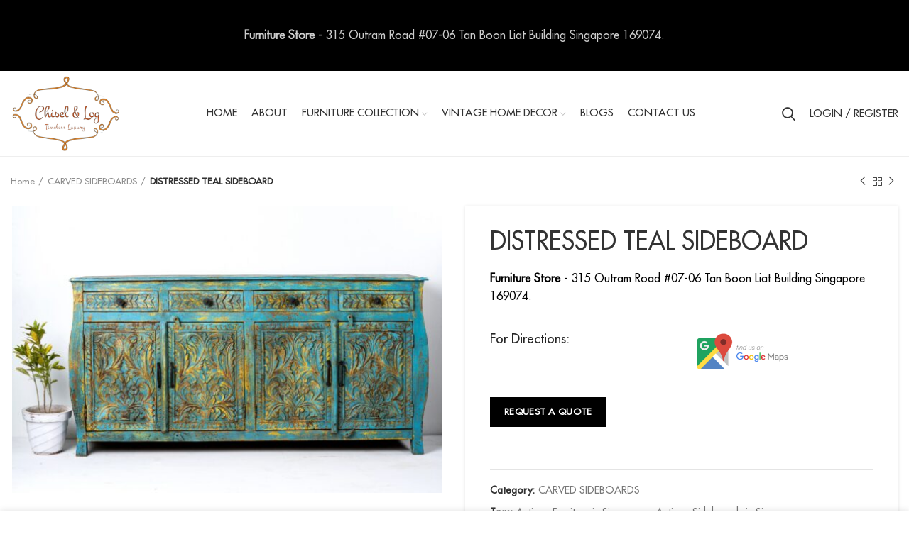

--- FILE ---
content_type: text/html; charset=UTF-8
request_url: https://chiselandlog.com/product/distressed-teal-sideboard/
body_size: 23314
content:
<!DOCTYPE html>
<html lang="en-US" prefix="og: https://ogp.me/ns#">
<head>
	<meta charset="UTF-8">
	<link rel="profile" href="https://gmpg.org/xfn/11">
	<link rel="pingback" href="https://chiselandlog.com/xmlrpc.php">

			<script>window.MSInputMethodContext && document.documentMode && document.write('<script src="https://chiselandlog.com/wp-content/themes/woodmart/js/libs/ie11CustomProperties.min.js"><\/script>');</script>
		
	<!-- This site is optimized with the Yoast SEO Premium plugin v14.6.1 - https://yoast.com/wordpress/plugins/seo/ -->
	<title>DISTRESSED TEAL SIDEBOARD - Chisel and Log</title>
	<meta name="description" content="This lovely DISTRESSED TEAL SIDEBOARD has been hand-carved by artisans in Rajasthan, India. It is made from highly durable and sturdy mango wood which gives" />
	<meta name="robots" content="index, follow" />
	<meta name="googlebot" content="index, follow, max-snippet:-1, max-image-preview:large, max-video-preview:-1" />
	<meta name="bingbot" content="index, follow, max-snippet:-1, max-image-preview:large, max-video-preview:-1" />
	<link rel="canonical" href="https://chiselandlog.com/product/distressed-teal-sideboard/" />
	<meta property="og:locale" content="en_US" />
	<meta property="og:type" content="product" />
	<meta property="og:title" content="DISTRESSED TEAL SIDEBOARD - Chisel and Log" />
	<meta property="og:description" content="This lovely DISTRESSED TEAL SIDEBOARD has been hand-carved by artisans in Rajasthan, India. It is made from highly durable and" />
	<meta property="og:url" content="https://chiselandlog.com/product/distressed-teal-sideboard/" />
	<meta property="og:site_name" content="Chisel and Log" />
	<meta property="article:modified_time" content="2022-09-30T07:42:29+00:00" />
	<meta property="og:image" content="https://chiselandlog.com/wp-content/uploads/2021/02/106-scaled.jpg" />
	<meta property="og:image:width" content="2560" />
	<meta property="og:image:height" content="1707" /><meta property="og:image" content="https://chiselandlog.com/wp-content/uploads/2021/02/107-scaled.jpg" />
	<meta property="og:image:width" content="2560" />
	<meta property="og:image:height" content="1707" /><meta property="og:image" content="https://chiselandlog.com/wp-content/uploads/2021/02/108-scaled.jpg" />
	<meta property="og:image:width" content="2560" />
	<meta property="og:image:height" content="1707" /><meta property="og:image" content="https://chiselandlog.com/wp-content/uploads/2021/02/109-scaled.jpg" />
	<meta property="og:image:width" content="2560" />
	<meta property="og:image:height" content="2560" />
	<meta name="twitter:card" content="summary_large_image" />
	<script type="application/ld+json" class="yoast-schema-graph">{"@context":"https://schema.org","@graph":[{"@type":"Organization","@id":"https://chiselandlog.com/#organization","name":"Chisel And Log","url":"https://chiselandlog.com/","sameAs":["https://www.facebook.com/chiselandlog","https://www.instagram.com/chiselandlog/"],"logo":{"@type":"ImageObject","@id":"https://chiselandlog.com/#logo","inLanguage":"en-US","url":"https://chiselandlog.com/wp-content/uploads/2019/04/retina.png","width":450,"height":321,"caption":"Chisel And Log"},"image":{"@id":"https://chiselandlog.com/#logo"}},{"@type":"WebSite","@id":"https://chiselandlog.com/#website","url":"https://chiselandlog.com/","name":"Chisel and Log","description":"Premium Furniture Store in Singapore | Timeless Luxury","publisher":{"@id":"https://chiselandlog.com/#organization"},"potentialAction":[{"@type":"SearchAction","target":"https://chiselandlog.com/?s={search_term_string}","query-input":"required name=search_term_string"}],"inLanguage":"en-US"},{"@type":"ImageObject","@id":"https://chiselandlog.com/product/distressed-teal-sideboard/#primaryimage","inLanguage":"en-US","url":"https://chiselandlog.com/wp-content/uploads/2021/02/106-scaled.jpg","width":2560,"height":1707,"caption":"Buy Indian carved sideboards in Singapore- Chisel & Log"},{"@type":"ItemPage","@id":"https://chiselandlog.com/product/distressed-teal-sideboard/#webpage","url":"https://chiselandlog.com/product/distressed-teal-sideboard/","name":"DISTRESSED TEAL SIDEBOARD - Chisel and Log","isPartOf":{"@id":"https://chiselandlog.com/#website"},"primaryImageOfPage":{"@id":"https://chiselandlog.com/product/distressed-teal-sideboard/#primaryimage"},"datePublished":"2021-02-08T01:04:59+00:00","dateModified":"2022-09-30T07:42:29+00:00","inLanguage":"en-US","potentialAction":[{"@type":"ReadAction","target":["https://chiselandlog.com/product/distressed-teal-sideboard/"]}]}]}</script>
	<meta property="product:price:amount" content="2480" />
	<meta property="product:price:currency" content="SGD" />
	<meta property="og:availability" content="instock" />
	<meta property="product:availability" content="instock" />
	<meta property="product:condition" content="new" />
	<!-- / Yoast SEO Premium plugin. -->



<!-- Search Engine Optimization by Rank Math PRO - https://rankmath.com/ -->
<title>DISTRESSED TEAL SIDEBOARD - Chisel and Log</title>
<meta name="description" content="Best distressed teal sideboard in Singapore his particular piece is given a distressed blue color finish to give it a royal look."/>
<meta name="robots" content="follow, index, max-snippet:-1, max-video-preview:-1, max-image-preview:large"/>
<link rel="canonical" href="https://chiselandlog.com/product/distressed-teal-sideboard/" />
<meta property="og:locale" content="en_US" />
<meta property="og:type" content="product" />
<meta property="og:title" content="Best Distressed Teal Sideboard in Singapore | Chisel &amp; Log" />
<meta property="og:description" content="Best distressed teal sideboard in Singapore his particular piece is given a distressed blue color finish to give it a royal look." />
<meta property="og:url" content="https://chiselandlog.com/product/distressed-teal-sideboard/" />
<meta property="og:site_name" content="Chisel and Log" />
<meta property="og:updated_time" content="2022-09-30T15:42:29+08:00" />
<meta property="og:image" content="https://chiselandlog.com/wp-content/uploads/2021/02/106-1024x683.jpg" />
<meta property="og:image:secure_url" content="https://chiselandlog.com/wp-content/uploads/2021/02/106-1024x683.jpg" />
<meta property="og:image:width" content="1024" />
<meta property="og:image:height" content="683" />
<meta property="og:image:alt" content="Buy Indian carved sideboards in Singapore- Chisel &amp; Log" />
<meta property="og:image:type" content="image/jpeg" />
<meta property="product:brand" content="CARVED SIDEBOARDS" />
<meta property="product:price:amount" content="2480" />
<meta property="product:price:currency" content="SGD" />
<meta property="product:availability" content="instock" />
<meta property="article:published_time" content="2021-02-08T09:04:59+08:00" />
<meta property="article:modified_time" content="2022-09-30T15:42:29+08:00" />
<meta name="twitter:card" content="summary_large_image" />
<meta name="twitter:title" content="Best Distressed Teal Sideboard in Singapore | Chisel &amp; Log" />
<meta name="twitter:description" content="Best distressed teal sideboard in Singapore his particular piece is given a distressed blue color finish to give it a royal look." />
<meta name="twitter:image" content="https://chiselandlog.com/wp-content/uploads/2021/02/106-1024x683.jpg" />
<meta name="twitter:label1" content="Price" />
<meta name="twitter:data1" content="&#036;2,480" />
<meta name="twitter:label2" content="Availability" />
<meta name="twitter:data2" content="In stock" />
<script type="application/ld+json" class="rank-math-schema-pro">{"@context":"https://schema.org","@graph":[{"@type":["ShoppingCenter","Organization"],"@id":"https://chiselandlog.com/#organization","name":"Chisel and Log","url":"https://chiselandlog.com"},{"@type":"WebSite","@id":"https://chiselandlog.com/#website","url":"https://chiselandlog.com","name":"Chisel and Log","publisher":{"@id":"https://chiselandlog.com/#organization"},"inLanguage":"en-US"},{"@type":"ImageObject","@id":"https://chiselandlog.com/wp-content/uploads/2021/02/106-scaled.jpg","url":"https://chiselandlog.com/wp-content/uploads/2021/02/106-scaled.jpg","width":"2560","height":"1707","caption":"Buy Indian carved sideboards in Singapore- Chisel &amp; Log","inLanguage":"en-US"},{"@type":"ItemPage","@id":"https://chiselandlog.com/product/distressed-teal-sideboard/#webpage","url":"https://chiselandlog.com/product/distressed-teal-sideboard/","name":"Best Distressed Teal Sideboard in Singapore | Chisel &amp; Log","datePublished":"2021-02-08T09:04:59+08:00","dateModified":"2022-09-30T15:42:29+08:00","isPartOf":{"@id":"https://chiselandlog.com/#website"},"primaryImageOfPage":{"@id":"https://chiselandlog.com/wp-content/uploads/2021/02/106-scaled.jpg"},"inLanguage":"en-US"},{"@type":"Person","@id":"https://chiselandlog.com/author/","url":"https://chiselandlog.com/author/","image":{"@type":"ImageObject","@id":"https://secure.gravatar.com/avatar/?s=96&amp;d=mm&amp;r=g","url":"https://secure.gravatar.com/avatar/?s=96&amp;d=mm&amp;r=g","inLanguage":"en-US"},"worksFor":{"@id":"https://chiselandlog.com/#organization"}},{"@type":"Product","brand":{"@type":"Brand","name":"CARVED SIDEBOARDS"},"name":"Best Distressed Teal Sideboard in Singapore | Chisel &amp; Log","description":"Best distressed teal sideboard in Singapore his particular piece is given a distressed blue color finish to give it a royal look.","category":"CARVED SIDEBOARDS","mainEntityOfPage":{"@id":"https://chiselandlog.com/product/distressed-teal-sideboard/#webpage"},"image":[{"@type":"ImageObject","url":"https://chiselandlog.com/wp-content/uploads/2021/02/106-scaled.jpg","height":"1707","width":"2560"},{"@type":"ImageObject","url":"https://chiselandlog.com/wp-content/uploads/2021/02/107-scaled.jpg","height":"1707","width":"2560"},{"@type":"ImageObject","url":"https://chiselandlog.com/wp-content/uploads/2021/02/108-scaled.jpg","height":"1707","width":"2560"},{"@type":"ImageObject","url":"https://chiselandlog.com/wp-content/uploads/2021/02/109-scaled.jpg","height":"2560","width":"2560"}],"aggregateRating":{"@type":"AggregateRating","ratingValue":"5.00","bestRating":"5","ratingCount":"1","reviewCount":"1"},"offers":{"@type":"Offer","price":"2480","priceCurrency":"SGD","priceValidUntil":"2027-12-31","availability":"https://schema.org/InStock","itemCondition":"NewCondition","url":"https://chiselandlog.com/product/distressed-teal-sideboard/","seller":{"@type":"Organization","@id":"https://chiselandlog.com/","name":"Chisel and Log","url":"https://chiselandlog.com","logo":""}},"@id":"https://chiselandlog.com/product/distressed-teal-sideboard/#richSnippet"},{"image":{"@id":"https://chiselandlog.com/wp-content/uploads/2021/02/106-scaled.jpg"},"headline":"Best distressed teal sideboard online in singapore","description":"Best distressed teal sideboard online in singapore his particular piece is given a distressed blue colour finish to give it a royal look.","keywords":"distressed teal sideboard","speakable":{"@type":"SpeakableSpecification","cssSelector":[]},"@type":"Article","author":{"@id":"https://chiselandlog.com/author/"},"datePublished":"2021-02-08T09:04:59+08:00","dateModified":"2022-09-30T15:42:29+08:00","name":"Best distressed teal sideboard online in singapore","@id":"https://chiselandlog.com/product/distressed-teal-sideboard/#schema-59209","isPartOf":{"@id":"https://chiselandlog.com/product/distressed-teal-sideboard/#webpage"},"publisher":{"@id":"https://chiselandlog.com/#organization"},"inLanguage":"en-US"}]}</script>
<!-- /Rank Math WordPress SEO plugin -->

<link rel="alternate" type="application/rss+xml" title="Chisel and Log &raquo; Feed" href="https://chiselandlog.com/feed/" />
<link rel='stylesheet' id='bootstrap-css' href='https://chiselandlog.com/wp-content/themes/woodmart/css/bootstrap.min.css?ver=6.2.2' type='text/css' media='all' />
<link rel='stylesheet' id='woodmart-style-css' href='https://chiselandlog.com/wp-content/themes/woodmart/css/parts/base.min.css?ver=6.2.2' type='text/css' media='all' />
<link rel='stylesheet' id='wd-widget-price-filter-css' href='https://chiselandlog.com/wp-content/themes/woodmart/css/parts/woo-widget-price-filter.min.css?ver=6.2.2' type='text/css' media='all' />
<link rel='stylesheet' id='wp-block-library-css' href='https://chiselandlog.com/wp-includes/css/dist/block-library/style.min.css?ver=6.6.4' type='text/css' media='all' />
<link rel='stylesheet' id='wc-blocks-vendors-style-css' href='https://chiselandlog.com/wp-content/plugins/woocommerce/packages/woocommerce-blocks/build/wc-blocks-vendors-style.css?ver=10.4.6' type='text/css' media='all' />
<link rel='stylesheet' id='wc-blocks-style-css' href='https://chiselandlog.com/wp-content/plugins/woocommerce/packages/woocommerce-blocks/build/wc-blocks-style.css?ver=10.4.6' type='text/css' media='all' />
<style id='classic-theme-styles-inline-css' type='text/css'>
/*! This file is auto-generated */
.wp-block-button__link{color:#fff;background-color:#32373c;border-radius:9999px;box-shadow:none;text-decoration:none;padding:calc(.667em + 2px) calc(1.333em + 2px);font-size:1.125em}.wp-block-file__button{background:#32373c;color:#fff;text-decoration:none}
</style>
<style id='global-styles-inline-css' type='text/css'>
:root{--wp--preset--aspect-ratio--square: 1;--wp--preset--aspect-ratio--4-3: 4/3;--wp--preset--aspect-ratio--3-4: 3/4;--wp--preset--aspect-ratio--3-2: 3/2;--wp--preset--aspect-ratio--2-3: 2/3;--wp--preset--aspect-ratio--16-9: 16/9;--wp--preset--aspect-ratio--9-16: 9/16;--wp--preset--color--black: #000000;--wp--preset--color--cyan-bluish-gray: #abb8c3;--wp--preset--color--white: #ffffff;--wp--preset--color--pale-pink: #f78da7;--wp--preset--color--vivid-red: #cf2e2e;--wp--preset--color--luminous-vivid-orange: #ff6900;--wp--preset--color--luminous-vivid-amber: #fcb900;--wp--preset--color--light-green-cyan: #7bdcb5;--wp--preset--color--vivid-green-cyan: #00d084;--wp--preset--color--pale-cyan-blue: #8ed1fc;--wp--preset--color--vivid-cyan-blue: #0693e3;--wp--preset--color--vivid-purple: #9b51e0;--wp--preset--gradient--vivid-cyan-blue-to-vivid-purple: linear-gradient(135deg,rgba(6,147,227,1) 0%,rgb(155,81,224) 100%);--wp--preset--gradient--light-green-cyan-to-vivid-green-cyan: linear-gradient(135deg,rgb(122,220,180) 0%,rgb(0,208,130) 100%);--wp--preset--gradient--luminous-vivid-amber-to-luminous-vivid-orange: linear-gradient(135deg,rgba(252,185,0,1) 0%,rgba(255,105,0,1) 100%);--wp--preset--gradient--luminous-vivid-orange-to-vivid-red: linear-gradient(135deg,rgba(255,105,0,1) 0%,rgb(207,46,46) 100%);--wp--preset--gradient--very-light-gray-to-cyan-bluish-gray: linear-gradient(135deg,rgb(238,238,238) 0%,rgb(169,184,195) 100%);--wp--preset--gradient--cool-to-warm-spectrum: linear-gradient(135deg,rgb(74,234,220) 0%,rgb(151,120,209) 20%,rgb(207,42,186) 40%,rgb(238,44,130) 60%,rgb(251,105,98) 80%,rgb(254,248,76) 100%);--wp--preset--gradient--blush-light-purple: linear-gradient(135deg,rgb(255,206,236) 0%,rgb(152,150,240) 100%);--wp--preset--gradient--blush-bordeaux: linear-gradient(135deg,rgb(254,205,165) 0%,rgb(254,45,45) 50%,rgb(107,0,62) 100%);--wp--preset--gradient--luminous-dusk: linear-gradient(135deg,rgb(255,203,112) 0%,rgb(199,81,192) 50%,rgb(65,88,208) 100%);--wp--preset--gradient--pale-ocean: linear-gradient(135deg,rgb(255,245,203) 0%,rgb(182,227,212) 50%,rgb(51,167,181) 100%);--wp--preset--gradient--electric-grass: linear-gradient(135deg,rgb(202,248,128) 0%,rgb(113,206,126) 100%);--wp--preset--gradient--midnight: linear-gradient(135deg,rgb(2,3,129) 0%,rgb(40,116,252) 100%);--wp--preset--font-size--small: 13px;--wp--preset--font-size--medium: 20px;--wp--preset--font-size--large: 36px;--wp--preset--font-size--x-large: 42px;--wp--preset--spacing--20: 0.44rem;--wp--preset--spacing--30: 0.67rem;--wp--preset--spacing--40: 1rem;--wp--preset--spacing--50: 1.5rem;--wp--preset--spacing--60: 2.25rem;--wp--preset--spacing--70: 3.38rem;--wp--preset--spacing--80: 5.06rem;--wp--preset--shadow--natural: 6px 6px 9px rgba(0, 0, 0, 0.2);--wp--preset--shadow--deep: 12px 12px 50px rgba(0, 0, 0, 0.4);--wp--preset--shadow--sharp: 6px 6px 0px rgba(0, 0, 0, 0.2);--wp--preset--shadow--outlined: 6px 6px 0px -3px rgba(255, 255, 255, 1), 6px 6px rgba(0, 0, 0, 1);--wp--preset--shadow--crisp: 6px 6px 0px rgba(0, 0, 0, 1);}:where(.is-layout-flex){gap: 0.5em;}:where(.is-layout-grid){gap: 0.5em;}body .is-layout-flex{display: flex;}.is-layout-flex{flex-wrap: wrap;align-items: center;}.is-layout-flex > :is(*, div){margin: 0;}body .is-layout-grid{display: grid;}.is-layout-grid > :is(*, div){margin: 0;}:where(.wp-block-columns.is-layout-flex){gap: 2em;}:where(.wp-block-columns.is-layout-grid){gap: 2em;}:where(.wp-block-post-template.is-layout-flex){gap: 1.25em;}:where(.wp-block-post-template.is-layout-grid){gap: 1.25em;}.has-black-color{color: var(--wp--preset--color--black) !important;}.has-cyan-bluish-gray-color{color: var(--wp--preset--color--cyan-bluish-gray) !important;}.has-white-color{color: var(--wp--preset--color--white) !important;}.has-pale-pink-color{color: var(--wp--preset--color--pale-pink) !important;}.has-vivid-red-color{color: var(--wp--preset--color--vivid-red) !important;}.has-luminous-vivid-orange-color{color: var(--wp--preset--color--luminous-vivid-orange) !important;}.has-luminous-vivid-amber-color{color: var(--wp--preset--color--luminous-vivid-amber) !important;}.has-light-green-cyan-color{color: var(--wp--preset--color--light-green-cyan) !important;}.has-vivid-green-cyan-color{color: var(--wp--preset--color--vivid-green-cyan) !important;}.has-pale-cyan-blue-color{color: var(--wp--preset--color--pale-cyan-blue) !important;}.has-vivid-cyan-blue-color{color: var(--wp--preset--color--vivid-cyan-blue) !important;}.has-vivid-purple-color{color: var(--wp--preset--color--vivid-purple) !important;}.has-black-background-color{background-color: var(--wp--preset--color--black) !important;}.has-cyan-bluish-gray-background-color{background-color: var(--wp--preset--color--cyan-bluish-gray) !important;}.has-white-background-color{background-color: var(--wp--preset--color--white) !important;}.has-pale-pink-background-color{background-color: var(--wp--preset--color--pale-pink) !important;}.has-vivid-red-background-color{background-color: var(--wp--preset--color--vivid-red) !important;}.has-luminous-vivid-orange-background-color{background-color: var(--wp--preset--color--luminous-vivid-orange) !important;}.has-luminous-vivid-amber-background-color{background-color: var(--wp--preset--color--luminous-vivid-amber) !important;}.has-light-green-cyan-background-color{background-color: var(--wp--preset--color--light-green-cyan) !important;}.has-vivid-green-cyan-background-color{background-color: var(--wp--preset--color--vivid-green-cyan) !important;}.has-pale-cyan-blue-background-color{background-color: var(--wp--preset--color--pale-cyan-blue) !important;}.has-vivid-cyan-blue-background-color{background-color: var(--wp--preset--color--vivid-cyan-blue) !important;}.has-vivid-purple-background-color{background-color: var(--wp--preset--color--vivid-purple) !important;}.has-black-border-color{border-color: var(--wp--preset--color--black) !important;}.has-cyan-bluish-gray-border-color{border-color: var(--wp--preset--color--cyan-bluish-gray) !important;}.has-white-border-color{border-color: var(--wp--preset--color--white) !important;}.has-pale-pink-border-color{border-color: var(--wp--preset--color--pale-pink) !important;}.has-vivid-red-border-color{border-color: var(--wp--preset--color--vivid-red) !important;}.has-luminous-vivid-orange-border-color{border-color: var(--wp--preset--color--luminous-vivid-orange) !important;}.has-luminous-vivid-amber-border-color{border-color: var(--wp--preset--color--luminous-vivid-amber) !important;}.has-light-green-cyan-border-color{border-color: var(--wp--preset--color--light-green-cyan) !important;}.has-vivid-green-cyan-border-color{border-color: var(--wp--preset--color--vivid-green-cyan) !important;}.has-pale-cyan-blue-border-color{border-color: var(--wp--preset--color--pale-cyan-blue) !important;}.has-vivid-cyan-blue-border-color{border-color: var(--wp--preset--color--vivid-cyan-blue) !important;}.has-vivid-purple-border-color{border-color: var(--wp--preset--color--vivid-purple) !important;}.has-vivid-cyan-blue-to-vivid-purple-gradient-background{background: var(--wp--preset--gradient--vivid-cyan-blue-to-vivid-purple) !important;}.has-light-green-cyan-to-vivid-green-cyan-gradient-background{background: var(--wp--preset--gradient--light-green-cyan-to-vivid-green-cyan) !important;}.has-luminous-vivid-amber-to-luminous-vivid-orange-gradient-background{background: var(--wp--preset--gradient--luminous-vivid-amber-to-luminous-vivid-orange) !important;}.has-luminous-vivid-orange-to-vivid-red-gradient-background{background: var(--wp--preset--gradient--luminous-vivid-orange-to-vivid-red) !important;}.has-very-light-gray-to-cyan-bluish-gray-gradient-background{background: var(--wp--preset--gradient--very-light-gray-to-cyan-bluish-gray) !important;}.has-cool-to-warm-spectrum-gradient-background{background: var(--wp--preset--gradient--cool-to-warm-spectrum) !important;}.has-blush-light-purple-gradient-background{background: var(--wp--preset--gradient--blush-light-purple) !important;}.has-blush-bordeaux-gradient-background{background: var(--wp--preset--gradient--blush-bordeaux) !important;}.has-luminous-dusk-gradient-background{background: var(--wp--preset--gradient--luminous-dusk) !important;}.has-pale-ocean-gradient-background{background: var(--wp--preset--gradient--pale-ocean) !important;}.has-electric-grass-gradient-background{background: var(--wp--preset--gradient--electric-grass) !important;}.has-midnight-gradient-background{background: var(--wp--preset--gradient--midnight) !important;}.has-small-font-size{font-size: var(--wp--preset--font-size--small) !important;}.has-medium-font-size{font-size: var(--wp--preset--font-size--medium) !important;}.has-large-font-size{font-size: var(--wp--preset--font-size--large) !important;}.has-x-large-font-size{font-size: var(--wp--preset--font-size--x-large) !important;}
:where(.wp-block-post-template.is-layout-flex){gap: 1.25em;}:where(.wp-block-post-template.is-layout-grid){gap: 1.25em;}
:where(.wp-block-columns.is-layout-flex){gap: 2em;}:where(.wp-block-columns.is-layout-grid){gap: 2em;}
:root :where(.wp-block-pullquote){font-size: 1.5em;line-height: 1.6;}
</style>
<link rel='stylesheet' id='gs-disable-register-css' href='https://chiselandlog.com/wp-content/plugins/disable-register/assets/css/login.css?ver=6.6.4' type='text/css' media='all' />
<link rel='stylesheet' id='formcraft-common-css' href='https://chiselandlog.com/wp-content/plugins/formcraft3/dist/formcraft-common.css?ver=3.8.16' type='text/css' media='all' />
<link rel='stylesheet' id='formcraft-form-css' href='https://chiselandlog.com/wp-content/plugins/formcraft3/dist/form.css?ver=3.8.16' type='text/css' media='all' />
<style id='woocommerce-inline-inline-css' type='text/css'>
.woocommerce form .form-row .required { visibility: visible; }
</style>
<link rel='stylesheet' id='dashicons-css' href='https://chiselandlog.com/wp-includes/css/dashicons.min.css?ver=6.6.4' type='text/css' media='all' />
<link rel='stylesheet' id='js_composer_front-css' href='https://chiselandlog.com/wp-content/plugins/js_composer/assets/css/js_composer.min.css?ver=6.13.0' type='text/css' media='all' />
<link rel='stylesheet' id='wd-widget-nav-css' href='https://chiselandlog.com/wp-content/themes/woodmart/css/parts/widget-nav.min.css?ver=6.2.2' type='text/css' media='all' />
<link rel='stylesheet' id='wd-footer-widget-collapse-css' href='https://chiselandlog.com/wp-content/themes/woodmart/css/parts/footer-widget-collapse.min.css?ver=6.2.2' type='text/css' media='all' />
<link rel='stylesheet' id='wd-wp-gutenberg-css' href='https://chiselandlog.com/wp-content/themes/woodmart/css/parts/wp-gutenberg.min.css?ver=6.2.2' type='text/css' media='all' />
<link rel='stylesheet' id='wd-wpbakery-base-css' href='https://chiselandlog.com/wp-content/themes/woodmart/css/parts/int-wpbakery-base.min.css?ver=6.2.2' type='text/css' media='all' />
<link rel='stylesheet' id='wd-woocommerce-base-css' href='https://chiselandlog.com/wp-content/themes/woodmart/css/parts/woocommerce-base.min.css?ver=6.2.2' type='text/css' media='all' />
<link rel='stylesheet' id='wd-woo-gutenberg-css' href='https://chiselandlog.com/wp-content/themes/woodmart/css/parts/woo-gutenberg.min.css?ver=6.2.2' type='text/css' media='all' />
<link rel='stylesheet' id='wd-page-single-product-css' href='https://chiselandlog.com/wp-content/themes/woodmart/css/parts/woo-page-single-product.min.css?ver=6.2.2' type='text/css' media='all' />
<link rel='stylesheet' id='wd-header-base-css' href='https://chiselandlog.com/wp-content/themes/woodmart/css/parts/header-base.min.css?ver=6.2.2' type='text/css' media='all' />
<link rel='stylesheet' id='wd-mod-tools-css' href='https://chiselandlog.com/wp-content/themes/woodmart/css/parts/mod-tools.min.css?ver=6.2.2' type='text/css' media='all' />
<link rel='stylesheet' id='wd-header-elements-base-css' href='https://chiselandlog.com/wp-content/themes/woodmart/css/parts/header-el-base.min.css?ver=6.2.2' type='text/css' media='all' />
<link rel='stylesheet' id='wd-social-icons-css' href='https://chiselandlog.com/wp-content/themes/woodmart/css/parts/el-social-icons.min.css?ver=6.2.2' type='text/css' media='all' />
<link rel='stylesheet' id='wd-header-search-css' href='https://chiselandlog.com/wp-content/themes/woodmart/css/parts/header-el-search.min.css?ver=6.2.2' type='text/css' media='all' />
<link rel='stylesheet' id='wd-header-my-account-css' href='https://chiselandlog.com/wp-content/themes/woodmart/css/parts/header-el-my-account.min.css?ver=6.2.2' type='text/css' media='all' />
<link rel='stylesheet' id='wd-header-cart-side-css' href='https://chiselandlog.com/wp-content/themes/woodmart/css/parts/header-el-cart-side.min.css?ver=6.2.2' type='text/css' media='all' />
<link rel='stylesheet' id='wd-header-cart-css' href='https://chiselandlog.com/wp-content/themes/woodmart/css/parts/header-el-cart.min.css?ver=6.2.2' type='text/css' media='all' />
<link rel='stylesheet' id='wd-widget-shopping-cart-css' href='https://chiselandlog.com/wp-content/themes/woodmart/css/parts/woo-widget-shopping-cart.min.css?ver=6.2.2' type='text/css' media='all' />
<link rel='stylesheet' id='wd-widget-product-list-css' href='https://chiselandlog.com/wp-content/themes/woodmart/css/parts/woo-widget-product-list.min.css?ver=6.2.2' type='text/css' media='all' />
<link rel='stylesheet' id='wd-page-title-css' href='https://chiselandlog.com/wp-content/themes/woodmart/css/parts/page-title.min.css?ver=6.2.2' type='text/css' media='all' />
<link rel='stylesheet' id='wd-owl-carousel-css' href='https://chiselandlog.com/wp-content/themes/woodmart/css/parts/lib-owl-carousel.min.css?ver=6.2.2' type='text/css' media='all' />
<link rel='stylesheet' id='wd-product-loop-css' href='https://chiselandlog.com/wp-content/themes/woodmart/css/parts/woo-product-loop.min.css?ver=6.2.2' type='text/css' media='all' />
<link rel='stylesheet' id='wd-product-loop-quick-css' href='https://chiselandlog.com/wp-content/themes/woodmart/css/parts/woo-product-loop-quick.min.css?ver=6.2.2' type='text/css' media='all' />
<link rel='stylesheet' id='wd-mfp-popup-css' href='https://chiselandlog.com/wp-content/themes/woodmart/css/parts/lib-magnific-popup.min.css?ver=6.2.2' type='text/css' media='all' />
<link rel='stylesheet' id='wd-footer-base-css' href='https://chiselandlog.com/wp-content/themes/woodmart/css/parts/footer-base.min.css?ver=6.2.2' type='text/css' media='all' />
<link rel='stylesheet' id='wd-scroll-top-css' href='https://chiselandlog.com/wp-content/themes/woodmart/css/parts/opt-scrolltotop.min.css?ver=6.2.2' type='text/css' media='all' />
<link rel='stylesheet' id='wd-header-my-account-sidebar-css' href='https://chiselandlog.com/wp-content/themes/woodmart/css/parts/header-el-my-account-sidebar.min.css?ver=6.2.2' type='text/css' media='all' />
<link rel='stylesheet' id='wd-header-banner-css' href='https://chiselandlog.com/wp-content/themes/woodmart/css/parts/opt-header-banner.min.css?ver=6.2.2' type='text/css' media='all' />
<link rel='stylesheet' id='wd-sticky-add-to-cart-css' href='https://chiselandlog.com/wp-content/themes/woodmart/css/parts/woo-opt-sticky-add-to-cart.min.css?ver=6.2.2' type='text/css' media='all' />
<link rel='stylesheet' id='wd-add-to-cart-popup-css' href='https://chiselandlog.com/wp-content/themes/woodmart/css/parts/woo-opt-add-to-cart-popup.min.css?ver=6.2.2' type='text/css' media='all' />
<link rel='stylesheet' id='wd-header-search-fullscreen-css' href='https://chiselandlog.com/wp-content/themes/woodmart/css/parts/header-el-search-fullscreen.min.css?ver=6.2.2' type='text/css' media='all' />
<link rel='stylesheet' id='wd-bottom-toolbar-css' href='https://chiselandlog.com/wp-content/themes/woodmart/css/parts/opt-bottom-toolbar.min.css?ver=6.2.2' type='text/css' media='all' />
<link rel='stylesheet' id='xts-style-theme_settings_default-css' href="https://chiselandlog.com/wp-content/uploads/2024/09/xts-theme_settings_default-1726999877.css?ver=6.2.2" type='text/css' media='all' />
<script type="text/javascript" src="https://chiselandlog.com/wp-includes/js/jquery/jquery.min.js?ver=3.7.1" id="jquery-core-js"></script>
<script type="text/javascript" src="https://chiselandlog.com/wp-includes/js/jquery/jquery-migrate.min.js?ver=3.4.1" id="jquery-migrate-js"></script>
<script type="text/javascript" src="https://chiselandlog.com/wp-content/plugins/woocommerce/assets/js/jquery-blockui/jquery.blockUI.min.js?ver=2.7.0-wc.7.9.0" id="jquery-blockui-js"></script>
<script type="text/javascript" id="wc-add-to-cart-js-extra">
/* <![CDATA[ */
var wc_add_to_cart_params = {"ajax_url":"\/wp-admin\/admin-ajax.php","wc_ajax_url":"\/?wc-ajax=%%endpoint%%","i18n_view_cart":"View cart","cart_url":"https:\/\/chiselandlog.com\/cart\/","is_cart":"","cart_redirect_after_add":"no"};
/* ]]> */
</script>
<script type="text/javascript" src="https://chiselandlog.com/wp-content/plugins/woocommerce/assets/js/frontend/add-to-cart.min.js?ver=7.9.0" id="wc-add-to-cart-js"></script>
<script type="text/javascript" src="https://chiselandlog.com/wp-content/plugins/js_composer/assets/js/vendors/woocommerce-add-to-cart.js?ver=6.13.0" id="vc_woocommerce-add-to-cart-js-js"></script>
<script type="text/javascript" src="https://chiselandlog.com/wp-content/themes/woodmart/js/libs/device.min.js?ver=6.2.2" id="wd-device-library-js"></script>
<link rel="https://api.w.org/" href="https://chiselandlog.com/wp-json/" /><link rel="alternate" title="JSON" type="application/json" href="https://chiselandlog.com/wp-json/wp/v2/product/2590" /><link rel="EditURI" type="application/rsd+xml" title="RSD" href="https://chiselandlog.com/xmlrpc.php?rsd" />
<meta name="generator" content="WordPress 6.6.4" />
<link rel='shortlink' href='https://chiselandlog.com/?p=2590' />
<link rel="alternate" title="oEmbed (JSON)" type="application/json+oembed" href="https://chiselandlog.com/wp-json/oembed/1.0/embed?url=https%3A%2F%2Fchiselandlog.com%2Fproduct%2Fdistressed-teal-sideboard%2F" />
<link rel="alternate" title="oEmbed (XML)" type="text/xml+oembed" href="https://chiselandlog.com/wp-json/oembed/1.0/embed?url=https%3A%2F%2Fchiselandlog.com%2Fproduct%2Fdistressed-teal-sideboard%2F&#038;format=xml" />
        
<!--BEGIN: TRACKING CODE MANAGER (v2.0.16) BY INTELLYWP.COM IN HEAD//-->
<!-- Meta Pixel Code -->
<script>
!function(f,b,e,v,n,t,s)
{if(f.fbq)return;n=f.fbq=function(){n.callMethod?
n.callMethod.apply(n,arguments):n.queue.push(arguments)};
if(!f._fbq)f._fbq=n;n.push=n;n.loaded=!0;n.version='2.0';
n.queue=[];t=b.createElement(e);t.async=!0;
t.src=v;s=b.getElementsByTagName(e)[0];
s.parentNode.insertBefore(t,s)}(window, document,'script',
'https://connect.facebook.net/en_US/fbevents.js');
fbq('init', '496529238880778');
fbq('track', 'PageView');
</script>
<noscript><img height="1" width="1" src="https://www.facebook.com/tr?id=496529238880778&ev=PageView&noscript=1" /></noscript>
<!-- End Meta Pixel Code -->


<!-- Global site tag (gtag.js) - Google Ads: 10890515387 -->
<script async src="https://www.googletagmanager.com/gtag/js?id=AW-10890515387"></script>
<script>
  window.dataLayer = window.dataLayer || [];
  function gtag(){dataLayer.push(arguments);}
  gtag('js', new Date());

  gtag('config', 'AW-10890515387');
</script>
<!--END: https://wordpress.org/plugins/tracking-code-manager IN HEAD//--><!-- sitelink-search-box Schema optimized by Schema Pro --><script type="application/ld+json">{"@context":"https:\/\/schema.org","@type":"WebSite","name":"Chisel and Log","url":"https:\/\/chiselandlog.com","potentialAction":[{"@type":"SearchAction","target":"https:\/\/chiselandlog.com\/?s={search_term_string}","query-input":"required name=search_term_string"}]}</script><!-- / sitelink-search-box Schema optimized by Schema Pro --><!-- breadcrumb Schema optimized by Schema Pro --><script type="application/ld+json">{"@context":"https:\/\/schema.org","@type":"BreadcrumbList","itemListElement":[{"@type":"ListItem","position":1,"item":{"@id":"https:\/\/chiselandlog.com\/","name":"Home"}},{"@type":"ListItem","position":2,"item":{"@id":"https:\/\/chiselandlog.com\/shop\/","name":"Products"}},{"@type":"ListItem","position":3,"item":{"@id":"https:\/\/chiselandlog.com\/product\/distressed-teal-sideboard\/","name":"DISTRESSED TEAL SIDEBOARD"}}]}</script><!-- / breadcrumb Schema optimized by Schema Pro --><!-- This code is added by Analytify (5.0.5) https://analytify.io/ !-->
			<script>
				(function(i,s,o,g,r,a,m){i['GoogleAnalyticsObject']=r;i[r]=i[r]||function(){
					(i[r].q=i[r].q||[]).push(arguments)},i[r].l=1*new Date();a=s.createElement(o),
					m=s.getElementsByTagName(o)[0];a.async=1;a.src=g;m.parentNode.insertBefore(a,m)
				})

				(window,document,'script','//www.google-analytics.com/analytics.js','ga');
				
					ga('create', 'UA-116196824-9', 'auto');ga('require', 'displayfeatures');ga('require', 'ec');var ga_currency = 'SGD';ga("set", "&cu", ga_currency);ga('send', 'pageview');
			</script>

			<!-- This code is added by Analytify (5.0.5) !-->					<meta name="viewport" content="width=device-width, initial-scale=1.0, maximum-scale=1.0, user-scalable=no">
							
						<noscript><style>.woocommerce-product-gallery{ opacity: 1 !important; }</style></noscript>
				<script  type="text/javascript">
				!function(f,b,e,v,n,t,s){if(f.fbq)return;n=f.fbq=function(){n.callMethod?
					n.callMethod.apply(n,arguments):n.queue.push(arguments)};if(!f._fbq)f._fbq=n;
					n.push=n;n.loaded=!0;n.version='2.0';n.queue=[];t=b.createElement(e);t.async=!0;
					t.src=v;s=b.getElementsByTagName(e)[0];s.parentNode.insertBefore(t,s)}(window,
					document,'script','https://connect.facebook.net/en_US/fbevents.js');
			</script>
			<!-- WooCommerce Facebook Integration Begin -->
			<script  type="text/javascript">

				fbq('init', '138205420645739', {}, {
    "agent": "woocommerce-7.9.0-3.0.29"
});

				fbq( 'track', 'PageView', {
    "source": "woocommerce",
    "version": "7.9.0",
    "pluginVersion": "3.0.29"
} );

				document.addEventListener( 'DOMContentLoaded', function() {
					jQuery && jQuery( function( $ ) {
						// Insert placeholder for events injected when a product is added to the cart through AJAX.
						$( document.body ).append( '<div class=\"wc-facebook-pixel-event-placeholder\"></div>' );
					} );
				}, false );

			</script>
			<!-- WooCommerce Facebook Integration End -->
			<meta name="generator" content="Powered by WPBakery Page Builder - drag and drop page builder for WordPress."/>
<link rel="icon" href="https://chiselandlog.com/wp-content/uploads/2019/04/logo-2-150x150.png" sizes="32x32" />
<link rel="icon" href="https://chiselandlog.com/wp-content/uploads/2019/04/logo-2.png" sizes="192x192" />
<link rel="apple-touch-icon" href="https://chiselandlog.com/wp-content/uploads/2019/04/logo-2.png" />
<meta name="msapplication-TileImage" content="https://chiselandlog.com/wp-content/uploads/2019/04/logo-2.png" />
		<style type="text/css" id="wp-custom-css">
			.woocommerce-Price-amount .amount {display:none;
visibility:hidden;}

.price {display:none;
visibility:hidden;}


@media (max-width: 768px){
.header-banner-container{
 padding-right: 10px;
    font-size: 10px;
    padding-left: 10px;
	}}		</style>
		<style>
		
		</style><noscript><style> .wpb_animate_when_almost_visible { opacity: 1; }</style></noscript>			<style data-type="wd-style-header_422687">
				
.whb-sticked .whb-general-header .wd-dropdown {
	margin-top: 10px;
}

.whb-sticked .whb-general-header .wd-dropdown:after {
	height: 20px;
}

.whb-header-bottom .wd-dropdown {
	margin-top: 5px;
}

.whb-header-bottom .wd-dropdown:after {
	height: 15px;
}

.whb-sticked .whb-header-bottom .wd-dropdown {
	margin-top: 6px;
}

.whb-sticked .whb-header-bottom .wd-dropdown:after {
	height: 16px;
}

.whb-header .whb-header-bottom .wd-header-cats {
	margin-top: -1px;
	margin-bottom: -1px;
	height: calc(100% + 2px);
}


@media (min-width: 1025px) {
	
		.whb-general-header-inner {
		height: 120px;
		max-height: 120px;
	}

		.whb-sticked .whb-general-header-inner {
		height: 60px;
		max-height: 60px;
	}
		
		.whb-header-bottom-inner {
		height: 50px;
		max-height: 50px;
	}

		.whb-sticked .whb-header-bottom-inner {
		height: 52px;
		max-height: 52px;
	}
		
	
	}

@media (max-width: 1024px) {
	
		.whb-general-header-inner {
		height: 120px;
		max-height: 120px;
	}
	
	
	
	}
		
.whb-top-bar {
	background-color: rgba(0, 0, 0, 1);
}

.whb-general-header {
	border-color: rgba(238, 238, 238, 1);border-bottom-width: 1px;border-bottom-style: solid;
}

.whb-header-bottom {
	border-color: rgba(238, 238, 238, 1);border-bottom-width: 1px;border-bottom-style: solid;
}
			</style>
			<style id="yellow-pencil">
/*
	The following CSS generated by YellowPencil Plugin.
	https://yellowpencil.waspthemes.com
*/
.site-footer .col-full .widget{text-align:center;}.site-footer .widget .widget-title{font-size:35px;}.site-footer p strong:nth-child(1){font-size:29px;}.site-footer p strong:nth-child(5){font-size:24px;}.site-footer p strong:nth-child(9){font-size:24px;}.copyright .widget p{text-align:center;font-size:20px;margin-bottom:0px;}.product-widget .widget .widget-title{font-weight:600;font-size:25px;}.main-header-inside-wrapper .site-header-cart:nth-child(4) .cart-contents{visibility:hidden;}#content .copyright{margin-bottom:0px;margin-top:0px;}.header-widget-region a p{color:#ffffff;}.main-footer .widget #menu-shop-menu a{color:#000000 !important;}#menu-shop-menu .menu-item a{color:#000000;}.footer-sidebar .footer-column .widget .menu-useful-links-container #menu-useful-links .menu-item a{color:#000000 !important;}.website-wrapper .footer-container .main-footer .footer-sidebar .footer-column .widget .menu-important-link-container #menu-important-link .menu-item a{color:#000000 !important;}.footer-sidebar .footer-column .widget .menu-important-link-container #menu-important-link .menu-item a{color:#000000 !important;}#menu-published-blogs .menu-item a{color:#000;}.website-wrapper .footer-container .main-footer .footer-sidebar .footer-column .widget .textwidget p{color:#000000 !important;}.woodmart-product-categories li .category-name{font-weight:500;}.woodmart-products-holder .product-title a{text-transform:uppercase;}.footer-sidebar a strong{color:#000000;}@media (max-width:1170px){#menu-primary-menu .menu-item .main-menu-link{font-size:15px;}}@media (max-width:993px){#menu-primary-menu .menu-item .main-menu-link{font-size:15px;}}@media (max-width:500px){#page .header-widget-region .widget p{font-size:22px !important;}}@media (max-width:429px){.header-widget-region a p{color:#ffffff;}#page .header-widget-region .col-full .widget .textwidget a p{font-size:18px !important;}#page .col-full .widget p:nth-child(2){font-size:19px !important;}#page .header-widget-region .widget p{font-size:18px !important;}.copyright p a{font-size:18px;}}@media (min-width:500px){.header-widget-region .widget p:nth-child(2){font-size:22px;}}@media (min-width:576px){.woodmart-products-holder .product-labels span{font-size:10px;}}@media (min-width:992px){#page .site-footer{padding-top:9px;padding-bottom:0px;}}@media (min-width:993px){.main-header-inside-wrapper .site-header-cart:nth-child(4) .cart-contents{display:none !important;}.main-header-inside-wrapper .col-full-nav .shoptimizer-primary-navigation{padding-left:1584px;padding-right:1584px;}}@media (min-width:1025px){.nav-shop .shop-title-wrapper h1{font-size:44px;}}
</style></head>

<body class="product-template-default single single-product postid-2590 theme-woodmart woocommerce woocommerce-page woocommerce-no-js wp-schema-pro-2.1.1 wrapper-custom  form-style-square  form-border-width-2 woodmart-product-design-default catalog-mode-on categories-accordion-on woodmart-archive-shop header-banner-display header-banner-enabled woodmart-ajax-shop-on offcanvas-sidebar-mobile offcanvas-sidebar-tablet sticky-toolbar-on wpb-js-composer js-comp-ver-6.13.0 vc_responsive">
			<script type="text/javascript" id="wd-flicker-fix">// Flicker fix.</script>	
	
	<div class="website-wrapper">
									<header class="whb-header whb-sticky-shadow whb-scroll-slide whb-sticky-real">
					<div class="whb-main-header">
	
<div class="whb-row whb-top-bar whb-not-sticky-row whb-with-bg whb-without-border whb-color-light whb-flex-flex-middle whb-hidden-desktop whb-hidden-mobile">
	<div class="container">
		<div class="whb-flex-row whb-top-bar-inner">
			<div class="whb-column whb-col-left whb-visible-lg whb-empty-column">
	</div>
<div class="whb-column whb-col-center whb-visible-lg whb-empty-column">
	</div>
<div class="whb-column whb-col-right whb-visible-lg">
	<div class="wd-header-divider wd-full-height  whb-divider-element"></div>
<div class="wd-header-nav wd-header-secondary-nav text-right wd-full-height navigation-style-bordered" role="navigation">
	<ul id="menu-top-bar-menu" class="menu wd-nav wd-nav-secondary wd-style-bordered wd-gap-s"><li id="menu-item-1439" class="menu-item menu-item-type-post_type menu-item-object-page menu-item-1439 item-level-0 menu-item-design-default menu-simple-dropdown wd-event-hover"><a href="https://chiselandlog.com/contact-us/" class="woodmart-nav-link"><span class="nav-link-text">Contact Us</span></a></li>
<li id="menu-item-1440" class="menu-item menu-item-type-post_type menu-item-object-page menu-item-1440 item-level-0 menu-item-design-default menu-simple-dropdown wd-event-hover"><a href="https://chiselandlog.com/about-us/" class="woodmart-nav-link"><span class="nav-link-text">About Us</span></a></li>
</ul></div><!--END MAIN-NAV-->
<div class="wd-header-divider wd-full-height  whb-divider-element"></div>
			<div class="wd-social-icons woodmart-social-icons text-left icons-design-simple icons-size- color-scheme-dark social-share social-form-circle">
									<a rel="noopener noreferrer nofollow" href="https://www.facebook.com/sharer/sharer.php?u=https://chiselandlog.com/product/distressed-teal-sideboard/" target="_blank" class=" wd-social-icon social-facebook" aria-label="Facebook social link">
						<span class="wd-icon"></span>
											</a>
				
				
				
				
				
				
				
				
				
				
				
				
				
				
				
				
									<a rel="noopener noreferrer nofollow" href="https://api.whatsapp.com/send?text=https%3A%2F%2Fchiselandlog.com%2Fproduct%2Fdistressed-teal-sideboard%2F" target="_blank" class="whatsapp-desktop  wd-social-icon social-whatsapp" aria-label="WhatsApp social link">
						<span class="wd-icon"></span>
											</a>
					
					<a rel="noopener noreferrer nofollow" href="whatsapp://send?text=https%3A%2F%2Fchiselandlog.com%2Fproduct%2Fdistressed-teal-sideboard%2F" target="_blank" class="whatsapp-mobile  wd-social-icon social-whatsapp" aria-label="WhatsApp social link">
						<span class="wd-icon"></span>
											</a>
				
								
								
				
									<a rel="noopener noreferrer nofollow" href="https://telegram.me/share/url?url=https://chiselandlog.com/product/distressed-teal-sideboard/" target="_blank" class=" wd-social-icon social-tg" aria-label="Telegram social link">
						<span class="wd-icon"></span>
											</a>
								
				
			</div>

		</div>
<div class="whb-column whb-col-mobile whb-hidden-lg">
	
			<div class="wd-social-icons woodmart-social-icons text-left icons-design-default icons-size- color-scheme-light social-share social-form-circle">
									<a rel="noopener noreferrer nofollow" href="https://www.facebook.com/sharer/sharer.php?u=https://chiselandlog.com/product/distressed-teal-sideboard/" target="_blank" class=" wd-social-icon social-facebook" aria-label="Facebook social link">
						<span class="wd-icon"></span>
											</a>
				
				
				
				
				
				
				
				
				
				
				
				
				
				
				
				
									<a rel="noopener noreferrer nofollow" href="https://api.whatsapp.com/send?text=https%3A%2F%2Fchiselandlog.com%2Fproduct%2Fdistressed-teal-sideboard%2F" target="_blank" class="whatsapp-desktop  wd-social-icon social-whatsapp" aria-label="WhatsApp social link">
						<span class="wd-icon"></span>
											</a>
					
					<a rel="noopener noreferrer nofollow" href="whatsapp://send?text=https%3A%2F%2Fchiselandlog.com%2Fproduct%2Fdistressed-teal-sideboard%2F" target="_blank" class="whatsapp-mobile  wd-social-icon social-whatsapp" aria-label="WhatsApp social link">
						<span class="wd-icon"></span>
											</a>
				
								
								
				
									<a rel="noopener noreferrer nofollow" href="https://telegram.me/share/url?url=https://chiselandlog.com/product/distressed-teal-sideboard/" target="_blank" class=" wd-social-icon social-tg" aria-label="Telegram social link">
						<span class="wd-icon"></span>
											</a>
								
				
			</div>

		</div>
		</div>
	</div>
</div>

<div class="whb-row whb-general-header whb-sticky-row whb-without-bg whb-border-fullwidth whb-color-dark whb-flex-flex-middle">
	<div class="container">
		<div class="whb-flex-row whb-general-header-inner">
			<div class="whb-column whb-col-left whb-visible-lg">
	<div class="site-logo wd-switch-logo">
	<a href="https://chiselandlog.com/" class="wd-logo wd-main-logo woodmart-logo woodmart-main-logo" rel="home">
		<img src="https://chiselandlog.com/wp-content/uploads/2019/04/logo-2.png" alt="Chisel and Log" style="max-width: 200px;" />	</a>
					<a href="https://chiselandlog.com/" class="wd-logo wd-sticky-logo" rel="home">
			<img src="https://chiselandlog.com/wp-content/uploads/2019/04/logo-2.png" alt="Chisel and Log" style="max-width: 220px;" />		</a>
	</div>
</div>
<div class="whb-column whb-col-center whb-visible-lg">
	<div class="wd-header-nav wd-header-main-nav text-center navigation-style-default" role="navigation">
	<ul id="menu-primary-menu" class="menu wd-nav wd-nav-main wd-style-default wd-gap-s"><li id="menu-item-2770" class="menu-item menu-item-type-post_type menu-item-object-page menu-item-home menu-item-2770 item-level-0 menu-item-design-default menu-simple-dropdown wd-event-hover"><a href="https://chiselandlog.com/" class="woodmart-nav-link"><span class="nav-link-text">Home</span></a></li>
<li id="menu-item-289" class="menu-item menu-item-type-post_type menu-item-object-page menu-item-289 item-level-0 menu-item-design-default menu-simple-dropdown wd-event-hover"><a href="https://chiselandlog.com/about-us/" class="woodmart-nav-link"><span class="nav-link-text">ABOUT</span></a></li>
<li id="menu-item-1495" class="menu-item menu-item-type-custom menu-item-object-custom menu-item-has-children menu-item-1495 item-level-0 menu-item-design-default menu-simple-dropdown wd-event-hover"><a href="https://chiselandlog.com/shop/" class="woodmart-nav-link"><span class="nav-link-text">FURNITURE COLLECTION</span></a><div class="color-scheme-dark wd-design-default wd-dropdown-menu wd-dropdown sub-menu-dropdown"><div class="container">
<ul class="wd-sub-menu sub-menu color-scheme-dark">
	<li id="menu-item-1698" class="menu-item menu-item-type-custom menu-item-object-custom menu-item-1698 item-level-1"><a href="https://chiselandlog.com/product-category/armchairs-benches-stools-in-singapore/" class="woodmart-nav-link">ARMCHAIRS,BENCHES &#038; STOOLS</a></li>
	<li id="menu-item-3890" class="menu-item menu-item-type-custom menu-item-object-custom menu-item-3890 item-level-1"><a href="https://chiselandlog.com/product-category/bone-inlay-furniture-in-singapore/" class="woodmart-nav-link">BONE INLAY</a></li>
	<li id="menu-item-646" class="menu-item menu-item-type-taxonomy menu-item-object-product_cat menu-item-646 item-level-1"><a href="https://chiselandlog.com/product-category/bookshelves/" class="woodmart-nav-link">BOOKSHELVES</a></li>
	<li id="menu-item-648" class="menu-item menu-item-type-taxonomy menu-item-object-product_cat menu-item-648 item-level-1"><a href="https://chiselandlog.com/product-category/cabinets-cupboards/" class="woodmart-nav-link">CABINETS &amp; CUPBOARDS</a></li>
	<li id="menu-item-1699" class="menu-item menu-item-type-custom menu-item-object-custom menu-item-1699 item-level-1"><a href="https://chiselandlog.com/product-category/sideboards/" class="woodmart-nav-link">CARVED SIDEBOARDS</a></li>
	<li id="menu-item-826" class="menu-item menu-item-type-custom menu-item-object-custom menu-item-826 item-level-1"><a href="https://chiselandlog.com/product-category/coffee-tables-chest-boxes/" class="woodmart-nav-link">COFFEE TABLES &#038;                 CHEST BOXES</a></li>
	<li id="menu-item-1697" class="menu-item menu-item-type-custom menu-item-object-custom menu-item-1697 item-level-1"><a href="https://chiselandlog.com/product-category/consoles/" class="woodmart-nav-link">CONSOLES</a></li>
	<li id="menu-item-645" class="menu-item menu-item-type-taxonomy menu-item-object-product_cat menu-item-645 item-level-1"><a href="https://chiselandlog.com/product-category/dowry-chests/" class="woodmart-nav-link">DOWRY CHESTS</a></li>
	<li id="menu-item-5113" class="menu-item menu-item-type-custom menu-item-object-custom menu-item-5113 item-level-1"><a href="https://chiselandlog.com/product-category/indian-prayer-altar/" class="woodmart-nav-link">INDIAN PRAYER ALTAR</a></li>
	<li id="menu-item-828" class="menu-item menu-item-type-custom menu-item-object-custom menu-item-828 item-level-1"><a href="https://chiselandlog.com/product-category/mirror-wall-panel/" class="woodmart-nav-link">MIRRORS &#038; DOORS</a></li>
</ul>
</div>
</div>
</li>
<li id="menu-item-1799" class="menu-item menu-item-type-custom menu-item-object-custom menu-item-has-children menu-item-1799 item-level-0 menu-item-design-default menu-simple-dropdown wd-event-hover"><a href="https://chiselandlog.com/product-category/vintage-home-decor/" class="woodmart-nav-link"><span class="nav-link-text">VINTAGE HOME DECOR</span></a><div class="color-scheme-dark wd-design-default wd-dropdown-menu wd-dropdown sub-menu-dropdown"><div class="container">
<ul class="wd-sub-menu sub-menu color-scheme-dark">
	<li id="menu-item-2765" class="menu-item menu-item-type-taxonomy menu-item-object-product_cat menu-item-2765 item-level-1"><a href="https://chiselandlog.com/product-category/vintage-home-decor/grinder-tables/" class="woodmart-nav-link">GRINDER TABLES</a></li>
	<li id="menu-item-1795" class="menu-item menu-item-type-custom menu-item-object-custom menu-item-1795 item-level-1"><a href="https://chiselandlog.com/product-category/vintage-home-decor/sculptures/" class="woodmart-nav-link">SCULPTURES</a></li>
	<li id="menu-item-1798" class="menu-item menu-item-type-custom menu-item-object-custom menu-item-1798 item-level-1"><a href="https://chiselandlog.com/product-category/vintage-home-decor/vintage-pots/" class="woodmart-nav-link">VINTAGE POTS</a></li>
	<li id="menu-item-1797" class="menu-item menu-item-type-custom menu-item-object-custom menu-item-1797 item-level-1"><a href="https://chiselandlog.com/product-category/vintage-home-decor/vintage-candle-stands/" class="woodmart-nav-link">VINTAGE CANDLE STANDS</a></li>
</ul>
</div>
</div>
</li>
<li id="menu-item-2632" class="menu-item menu-item-type-post_type menu-item-object-page menu-item-2632 item-level-0 menu-item-design-default menu-simple-dropdown wd-event-hover"><a href="https://chiselandlog.com/blogs/" class="woodmart-nav-link"><span class="nav-link-text">Blogs</span></a></li>
<li id="menu-item-53" class="menu-item menu-item-type-custom menu-item-object-custom menu-item-53 item-level-0 menu-item-design-default menu-simple-dropdown wd-event-hover"><a href="https://chiselandlog.com/contact-us/" class="woodmart-nav-link"><span class="nav-link-text">CONTACT US</span></a></li>
</ul></div><!--END MAIN-NAV-->
</div>
<div class="whb-column whb-col-right whb-visible-lg">
	<div class="wd-header-search wd-tools-element wd-display-full-screen search-button" title="Search">
	<a href="javascript:void(0);">
		<span class="wd-tools-icon search-button-icon">
					</span>
	</a>
	</div>
<div class="wd-header-my-account wd-tools-element wd-event-hover  wd-account-style-text my-account-with-text login-side-opener woodmart-header-links woodmart-navigation item-event-hover menu-simple-dropdown">
			<a href="https://chiselandlog.com/my-account/" title="My account">
			<span class="wd-tools-icon">
							</span>
			<span class="wd-tools-text">
				Login / Register			</span>
		</a>
		
			</div>
</div>
<div class="whb-column whb-mobile-left whb-hidden-lg">
	<div class="wd-tools-element wd-header-mobile-nav wd-style-text woodmart-burger-icon">
	<a href="#" rel="nofollow">
		<span class="wd-tools-icon woodmart-burger">
					</span>
	
		<span class="wd-tools-text">Menu</span>
	</a>
</div><!--END wd-header-mobile-nav--></div>
<div class="whb-column whb-mobile-center whb-hidden-lg">
	<div class="site-logo wd-switch-logo">
	<a href="https://chiselandlog.com/" class="wd-logo wd-main-logo woodmart-logo woodmart-main-logo" rel="home">
		<img src="https://chiselandlog.com/wp-content/uploads/2019/04/logo-2.png" alt="Chisel and Log" style="max-width: 140px;" />	</a>
					<a href="https://chiselandlog.com/" class="wd-logo wd-sticky-logo" rel="home">
			<img src="https://chiselandlog.com/wp-content/uploads/2019/04/logo-2.png" alt="Chisel and Log" style="max-width: 140px;" />		</a>
	</div>
</div>
<div class="whb-column whb-mobile-right whb-hidden-lg">
	
<div class="wd-header-cart wd-tools-element wd-design-5 cart-widget-opener woodmart-shopping-cart woodmart-cart-design-5">
	<a href="https://chiselandlog.com/cart/" title="Shopping cart">
		<span class="wd-tools-icon woodmart-cart-icon">
												<span class="wd-cart-number woodmart-cart-number">0 <span>items</span></span>
							</span>
		<span class="wd-tools-text woodmart-cart-totals">
			
			<span class="subtotal-divider">/</span>
						<span class="wd-cart-subtotal woodmart-cart-subtotal"><span class="woocommerce-Price-amount amount"><bdi><span class="woocommerce-Price-currencySymbol">&#36;</span>0</bdi></span></span>
				</span>
	</a>
	</div>
</div>
		</div>
	</div>
</div>
</div>
				</header>
			
								<div class="main-page-wrapper">
		
						
			
		<!-- MAIN CONTENT AREA -->
				<div class="container-fluid">
			<div class="row content-layout-wrapper align-items-start">
				
	<div class="site-content shop-content-area col-12 breadcrumbs-location-below_header content-with-products" role="main">
	
		
	<div class="single-breadcrumbs-wrapper">
		<div class="container">
							<nav class="woocommerce-breadcrumb"><a href="https://chiselandlog.com" class="breadcrumb-link ">Home</a><a href="https://chiselandlog.com/product-category/carved-sideboards/" class="breadcrumb-link breadcrumb-link-last">CARVED SIDEBOARDS</a><span class="breadcrumb-last"> DISTRESSED TEAL SIDEBOARD</span></nav>			
										<div class="wd-products-nav woodmart-products-nav">
								<div class="product-btn product-prev">
					<a href="https://chiselandlog.com/product/antique-door-on-stand/">Previous product<span class="product-btn-icon"></span></a>
					<div class="wrapper-short">
						<div class="product-short">
							<div class="product-short-image">
								<a href="https://chiselandlog.com/product/antique-door-on-stand/" class="product-thumb">
									<img width="300" height="300" src="https://chiselandlog.com/wp-content/uploads/2021/02/74-scaled-300x300.jpg" class="attachment-woocommerce_thumbnail size-woocommerce_thumbnail" alt="Best indian antique furniture Singapore- Chisel &amp; Log" decoding="async" loading="lazy" srcset="https://chiselandlog.com/wp-content/uploads/2021/02/74-scaled-300x300.jpg 300w, https://chiselandlog.com/wp-content/uploads/2021/02/74-scaled-150x150.jpg 150w, https://chiselandlog.com/wp-content/uploads/2021/02/74-scaled-600x600.jpg 600w, https://chiselandlog.com/wp-content/uploads/2021/02/74-1024x1024.jpg 1024w, https://chiselandlog.com/wp-content/uploads/2021/02/74-768x768.jpg 768w, https://chiselandlog.com/wp-content/uploads/2021/02/74-1536x1536.jpg 1536w, https://chiselandlog.com/wp-content/uploads/2021/02/74-2048x2048.jpg 2048w" sizes="(max-width: 300px) 100vw, 300px" />								</a>
							</div>
							<div class="product-short-description">
								<a href="https://chiselandlog.com/product/antique-door-on-stand/" class="wd-entities-title">
									ANTIQUE DOOR ON STAND								</a>
								<span class="price">
																	</span>
							</div>
						</div>
					</div>
				</div>
				
				<a href="https://chiselandlog.com/shop/" class="wd-back-btn woodmart-back-btn">
					<span>
						Back to products					</span>
				</a>

								<div class="product-btn product-next">
					<a href="https://chiselandlog.com/product/carved-indian-panel/">Next product<span class="product-btn-icon"></span></a>
					<div class="wrapper-short">
						<div class="product-short">
							<div class="product-short-image">
								<a href="https://chiselandlog.com/product/carved-indian-panel/" class="product-thumb">
									<img width="300" height="300" src="https://chiselandlog.com/wp-content/uploads/2021/02/116-scaled-300x300.jpg" class="attachment-woocommerce_thumbnail size-woocommerce_thumbnail" alt="Buy Antique furniture in Singapore-Chisel &amp; Log" decoding="async" loading="lazy" srcset="https://chiselandlog.com/wp-content/uploads/2021/02/116-scaled-300x300.jpg 300w, https://chiselandlog.com/wp-content/uploads/2021/02/116-scaled-150x150.jpg 150w, https://chiselandlog.com/wp-content/uploads/2021/02/116-scaled-600x600.jpg 600w, https://chiselandlog.com/wp-content/uploads/2021/02/116-1024x1024.jpg 1024w, https://chiselandlog.com/wp-content/uploads/2021/02/116-768x768.jpg 768w, https://chiselandlog.com/wp-content/uploads/2021/02/116-1536x1536.jpg 1536w, https://chiselandlog.com/wp-content/uploads/2021/02/116-2048x2048.jpg 2048w" sizes="(max-width: 300px) 100vw, 300px" />								</a>
							</div>
							<div class="product-short-description">
								<a href="https://chiselandlog.com/product/carved-indian-panel/" class="wd-entities-title">
									CARVED INDIAN PANEL								</a>
								<span class="price">
																	</span>
							</div>
						</div>
					</div>
				</div>
							</div>
							</div>
	</div>

<div class="container">
	</div>


<div id="product-2590" class="single-product-page single-product-content product-design-default tabs-location-standard tabs-type-tabs meta-location-add_to_cart reviews-location-tabs product-summary-shadow product-no-bg product type-product post-2590 status-publish first instock product_cat-carved-sideboards product_tag-antique-furniture-in-singapore product_tag-antique-sideboards-in-singapore product_tag-decorative-cabinets-in-singapore product_tag-decorative-sideboards-in-singapore product_tag-designer-sideboards-in-singapore product_tag-display-cabinets-in-singapore product_tag-distressed-sideboards-in-singapore product_tag-home-decor-cabinets-in-singapore product_tag-home-decor-sideboards-in-singapore product_tag-sideboards-in-singapore product_tag-storage-cabinets-in-singapore product_tag-vintage-cabinets-in-singapore product_tag-vintage-furniture-in-singapore product_tag-vintage-sideboards-in-singapore product_tag-wooden-cabinets-in-singapore product_tag-wooden-sideboards-in-singapore has-post-thumbnail shipping-taxable purchasable product-type-simple">

	<div class="container">

		<div class="woocommerce-notices-wrapper"></div>
		<div class="row product-image-summary-wrap">
			<div class="product-image-summary col-lg-12 col-12 col-md-12">
				<div class="row product-image-summary-inner">
					<div class="col-lg-6 col-12 col-md-6 product-images" >
						<div class="product-images-inner">
							<div class="woocommerce-product-gallery woocommerce-product-gallery--with-images woocommerce-product-gallery--with-images woocommerce-product-gallery--columns-4 images images row align-items-start thumbs-position-bottom image-action-zoom" style="opacity: 0; transition: opacity .25s ease-in-out;">
	<div class="col-12">

		<figure class="woocommerce-product-gallery__wrapper owl-items-lg-1 owl-items-md-1 owl-items-sm-1 owl-items-xs-1 owl-carousel">
			<div class="product-image-wrap"><figure data-thumb="https://chiselandlog.com/wp-content/uploads/2021/02/106-scaled-150x100.jpg" class="woocommerce-product-gallery__image"><a data-elementor-open-lightbox="no" href="https://chiselandlog.com/wp-content/uploads/2021/02/106-scaled.jpg"><img width="600" height="400" src="https://chiselandlog.com/wp-content/uploads/2021/02/106-scaled-600x400.jpg" class="wp-post-image imagify-no-webp wp-post-image" alt="Buy Indian carved sideboards in Singapore- Chisel &amp; Log" title="CARVED INDIAN SIDEBOARD" data-caption="" data-src="https://chiselandlog.com/wp-content/uploads/2021/02/106-scaled.jpg" data-large_image="https://chiselandlog.com/wp-content/uploads/2021/02/106-scaled.jpg" data-large_image_width="2560" data-large_image_height="1707" decoding="async" loading="lazy" srcset="https://chiselandlog.com/wp-content/uploads/2021/02/106-scaled-600x400.jpg 600w, https://chiselandlog.com/wp-content/uploads/2021/02/106-scaled-150x100.jpg 150w, https://chiselandlog.com/wp-content/uploads/2021/02/106-300x200.jpg 300w, https://chiselandlog.com/wp-content/uploads/2021/02/106-1024x683.jpg 1024w, https://chiselandlog.com/wp-content/uploads/2021/02/106-768x512.jpg 768w, https://chiselandlog.com/wp-content/uploads/2021/02/106-1536x1024.jpg 1536w, https://chiselandlog.com/wp-content/uploads/2021/02/106-2048x1365.jpg 2048w" sizes="(max-width: 600px) 100vw, 600px" /></a></figure></div><div class="product-image-wrap"><figure data-thumb="https://chiselandlog.com/wp-content/uploads/2021/02/107-scaled-150x100.jpg" class="woocommerce-product-gallery__image"><a data-elementor-open-lightbox="no" href="https://chiselandlog.com/wp-content/uploads/2021/02/107-scaled.jpg"><img width="600" height="400" src="https://chiselandlog.com/wp-content/uploads/2021/02/107-scaled-600x400.jpg" class=" imagify-no-webp" alt="Buy Indian carved sideboards in Singapore- Chisel &amp; Log" title="CARVED SIDEBOARD" data-caption="" data-src="https://chiselandlog.com/wp-content/uploads/2021/02/107-scaled.jpg" data-large_image="https://chiselandlog.com/wp-content/uploads/2021/02/107-scaled.jpg" data-large_image_width="2560" data-large_image_height="1707" decoding="async" loading="lazy" srcset="https://chiselandlog.com/wp-content/uploads/2021/02/107-scaled-600x400.jpg 600w, https://chiselandlog.com/wp-content/uploads/2021/02/107-scaled-150x100.jpg 150w, https://chiselandlog.com/wp-content/uploads/2021/02/107-300x200.jpg 300w, https://chiselandlog.com/wp-content/uploads/2021/02/107-1024x683.jpg 1024w, https://chiselandlog.com/wp-content/uploads/2021/02/107-768x512.jpg 768w, https://chiselandlog.com/wp-content/uploads/2021/02/107-1536x1024.jpg 1536w, https://chiselandlog.com/wp-content/uploads/2021/02/107-2048x1365.jpg 2048w" sizes="(max-width: 600px) 100vw, 600px" /></a></figure></div><div class="product-image-wrap"><figure data-thumb="https://chiselandlog.com/wp-content/uploads/2021/02/108-scaled-150x100.jpg" class="woocommerce-product-gallery__image"><a data-elementor-open-lightbox="no" href="https://chiselandlog.com/wp-content/uploads/2021/02/108-scaled.jpg"><img width="600" height="400" src="https://chiselandlog.com/wp-content/uploads/2021/02/108-scaled-600x400.jpg" class=" imagify-no-webp" alt="Buy Indian carved sideboards in Singapore- Chisel &amp; Log" title="CARVED SIDEBOARD" data-caption="" data-src="https://chiselandlog.com/wp-content/uploads/2021/02/108-scaled.jpg" data-large_image="https://chiselandlog.com/wp-content/uploads/2021/02/108-scaled.jpg" data-large_image_width="2560" data-large_image_height="1707" decoding="async" loading="lazy" srcset="https://chiselandlog.com/wp-content/uploads/2021/02/108-scaled-600x400.jpg 600w, https://chiselandlog.com/wp-content/uploads/2021/02/108-scaled-150x100.jpg 150w, https://chiselandlog.com/wp-content/uploads/2021/02/108-300x200.jpg 300w, https://chiselandlog.com/wp-content/uploads/2021/02/108-1024x683.jpg 1024w, https://chiselandlog.com/wp-content/uploads/2021/02/108-768x512.jpg 768w, https://chiselandlog.com/wp-content/uploads/2021/02/108-1536x1024.jpg 1536w, https://chiselandlog.com/wp-content/uploads/2021/02/108-2048x1365.jpg 2048w" sizes="(max-width: 600px) 100vw, 600px" /></a></figure></div><div class="product-image-wrap"><figure data-thumb="https://chiselandlog.com/wp-content/uploads/2021/02/109-scaled-150x150.jpg" class="woocommerce-product-gallery__image"><a data-elementor-open-lightbox="no" href="https://chiselandlog.com/wp-content/uploads/2021/02/109-scaled.jpg"><img width="600" height="600" src="https://chiselandlog.com/wp-content/uploads/2021/02/109-scaled-600x600.jpg" class=" imagify-no-webp" alt="Buy Indian carved sideboards in Singapore- Chisel &amp; Log" title="CARVED SIDEBOARD" data-caption="" data-src="https://chiselandlog.com/wp-content/uploads/2021/02/109-scaled.jpg" data-large_image="https://chiselandlog.com/wp-content/uploads/2021/02/109-scaled.jpg" data-large_image_width="2560" data-large_image_height="2560" decoding="async" loading="lazy" srcset="https://chiselandlog.com/wp-content/uploads/2021/02/109-scaled-600x600.jpg 600w, https://chiselandlog.com/wp-content/uploads/2021/02/109-scaled-300x300.jpg 300w, https://chiselandlog.com/wp-content/uploads/2021/02/109-scaled-150x150.jpg 150w, https://chiselandlog.com/wp-content/uploads/2021/02/109-1024x1024.jpg 1024w, https://chiselandlog.com/wp-content/uploads/2021/02/109-768x768.jpg 768w, https://chiselandlog.com/wp-content/uploads/2021/02/109-1536x1536.jpg 1536w, https://chiselandlog.com/wp-content/uploads/2021/02/109-2048x2048.jpg 2048w" sizes="(max-width: 600px) 100vw, 600px" /></a></figure></div>		</figure>
					<div class="product-additional-galleries">
					</div>
			</div>

			<div class="col-12">
			<div class="owl-items-lg-4 owl-items-md-3 owl-carousel thumbnails owl-items-sm-3 owl-items-xs-3"></div>
		</div>
	</div>
						</div>
					</div>
										<div class="col-lg-6 col-12 col-md-6 summary entry-summary">
						<div class="summary-inner">
							
							
<h1 itemprop="name" class="product_title wd-entities-title">
	
		DISTRESSED TEAL SIDEBOARD
	</h1>
<p class="price"><span class="woocommerce-Price-amount amount"><bdi><span class="woocommerce-Price-currencySymbol">&#36;</span>2,480</bdi></span></p>
										<div class="wd-after-add-to-cart">
									<div class="vc_row wpb_row vc_row-fluid"><div class="wpb_column vc_column_container vc_col-sm-12"><div class="vc_column-inner"><div class="wpb_wrapper">
	<div class="wpb_text_column wpb_content_element" >
		<div class="wpb_wrapper">
			<p><a href="https://www.google.com/maps/place/Chisel+%26+Log+Antique+Furniture+Store/@1.2873809,103.8318411,17z/data=!3m1!4b1!4m5!3m4!1s0x31da3d374599595d:0xab2f4fd2ece392b5!8m2!3d1.2873809!4d103.8340351"><strong>Furniture Store</strong> - 315 Outram Road #07-06 Tan Boon Liat Building Singapore 169074.</a></p>

		</div>
	</div>
<div class="vc_row wpb_row vc_inner vc_row-fluid"><div class="wpb_column vc_column_container vc_col-sm-6 vc_col-xs-6 wd-rs-62b615424e390"><div class="vc_column-inner"><div class="wpb_wrapper">
	<div class="wpb_text_column wpb_content_element" >
		<div class="wpb_wrapper">
			<h4>For Directions:</h4>

		</div>
	</div>
</div></div></div><div class="wpb_column vc_column_container vc_col-sm-6 vc_col-xs-6 wd-rs-62b6154a5aea7"><div class="vc_column-inner"><div class="wpb_wrapper">
	<div  class="wpb_single_image wpb_content_element vc_align_left">
		
		<figure class="wpb_wrapper vc_figure">
			<a href="https://www.google.com/maps/place/Chisel+%26+Log+Antique+Furniture+Store/@1.2873809,103.8318411,17z/data=!3m1!4b1!4m5!3m4!1s0x31da3d374599595d:0xab2f4fd2ece392b5!8m2!3d1.2873809!4d103.8340351" target="_blank" class="vc_single_image-wrapper   vc_box_border_grey"><img width="145" height="59" src="https://chiselandlog.com/wp-content/uploads/2020/12/Google-Maps_.png" class="vc_single_image-img attachment-full" alt="" title="Google-Maps_" decoding="async" loading="lazy" /></a>
		</figure>
	</div>
</div></div></div></div></div></div></div></div><div class="vc_row wpb_row vc_row-fluid wd-rs-62b613a6ac598"><div class="wpb_column vc_column_container vc_col-sm-12"><div class="vc_column-inner"><div class="wpb_wrapper">
	<div class="wpb_text_column wpb_content_element" >
		<div class="wpb_wrapper">
			<div class="vc_row wpb_row vc_row-fluid"><div class="wpb_column vc_column_container vc_col-sm-12"><div class="vc_column-inner"><div class="wpb_wrapper">
	<div class="wpb_text_column wpb_content_element" >
		<div class="wpb_wrapper">
			<p><span style="color: #ffffff;"><a class="btn btn-style-3d" style="background-color: black; color: #ffffff;" href="https://wa.me/6591075714?text= I want to know more about this product https://chiselandlog.com:443/product/distressed-teal-sideboard/"> REQUEST A QUOTE</a></span></p>

		</div>
	</div>
</div></div></div></div>

		</div>
	</div>
</div></div></div></div>							</div>
				<div class="product_meta">

	
	
	<span class="posted_in">Category: <a href="https://chiselandlog.com/product-category/carved-sideboards/" rel="tag">CARVED SIDEBOARDS</a></span>
	<span class="tagged_as">Tags: <a href="https://chiselandlog.com/product-tag/antique-furniture-in-singapore/" rel="tag">Antique Furniture in Singapore</a><span class="meta-sep">,</span> <a href="https://chiselandlog.com/product-tag/antique-sideboards-in-singapore/" rel="tag">Antique Sideboards in Singapore</a><span class="meta-sep">,</span> <a href="https://chiselandlog.com/product-tag/decorative-cabinets-in-singapore/" rel="tag">Decorative Cabinets in Singapore</a><span class="meta-sep">,</span> <a href="https://chiselandlog.com/product-tag/decorative-sideboards-in-singapore/" rel="tag">Decorative Sideboards in Singapore</a><span class="meta-sep">,</span> <a href="https://chiselandlog.com/product-tag/designer-sideboards-in-singapore/" rel="tag">Designer Sideboards in Singapore</a><span class="meta-sep">,</span> <a href="https://chiselandlog.com/product-tag/display-cabinets-in-singapore/" rel="tag">Display Cabinets in Singapore</a><span class="meta-sep">,</span> <a href="https://chiselandlog.com/product-tag/distressed-sideboards-in-singapore/" rel="tag">Distressed Sideboards in Singapore</a><span class="meta-sep">,</span> <a href="https://chiselandlog.com/product-tag/home-decor-cabinets-in-singapore/" rel="tag">Home decor cabinets in singapore</a><span class="meta-sep">,</span> <a href="https://chiselandlog.com/product-tag/home-decor-sideboards-in-singapore/" rel="tag">Home Decor Sideboards in Singapore</a><span class="meta-sep">,</span> <a href="https://chiselandlog.com/product-tag/sideboards-in-singapore/" rel="tag">Sideboards in Singapore</a><span class="meta-sep">,</span> <a href="https://chiselandlog.com/product-tag/storage-cabinets-in-singapore/" rel="tag">Storage Cabinets in Singapore</a><span class="meta-sep">,</span> <a href="https://chiselandlog.com/product-tag/vintage-cabinets-in-singapore/" rel="tag">Vintage Cabinets in Singapore</a><span class="meta-sep">,</span> <a href="https://chiselandlog.com/product-tag/vintage-furniture-in-singapore/" rel="tag">Vintage furniture in Singapore</a><span class="meta-sep">,</span> <a href="https://chiselandlog.com/product-tag/vintage-sideboards-in-singapore/" rel="tag">Vintage Sideboards in Singapore</a><span class="meta-sep">,</span> <a href="https://chiselandlog.com/product-tag/wooden-cabinets-in-singapore/" rel="tag">Wooden Cabinets in Singapore</a><span class="meta-sep">,</span> <a href="https://chiselandlog.com/product-tag/wooden-sideboards-in-singapore/" rel="tag">Wooden Sideboards in Singapore</a></span>
	
</div>
							<div class="product-share">
					<span class="share-title">Share</span>
					
			<div class="wd-social-icons woodmart-social-icons text-center icons-design-default icons-size-small color-scheme-dark social-share social-form-circle">
									<a rel="noopener noreferrer nofollow" href="https://www.facebook.com/sharer/sharer.php?u=https://chiselandlog.com/product/distressed-teal-sideboard/" target="_blank" class=" wd-social-icon social-facebook" aria-label="Facebook social link">
						<span class="wd-icon"></span>
											</a>
				
				
				
				
				
				
				
				
				
				
				
				
				
				
				
				
									<a rel="noopener noreferrer nofollow" href="https://api.whatsapp.com/send?text=https%3A%2F%2Fchiselandlog.com%2Fproduct%2Fdistressed-teal-sideboard%2F" target="_blank" class="whatsapp-desktop  wd-social-icon social-whatsapp" aria-label="WhatsApp social link">
						<span class="wd-icon"></span>
											</a>
					
					<a rel="noopener noreferrer nofollow" href="whatsapp://send?text=https%3A%2F%2Fchiselandlog.com%2Fproduct%2Fdistressed-teal-sideboard%2F" target="_blank" class="whatsapp-mobile  wd-social-icon social-whatsapp" aria-label="WhatsApp social link">
						<span class="wd-icon"></span>
											</a>
				
								
								
				
									<a rel="noopener noreferrer nofollow" href="https://telegram.me/share/url?url=https://chiselandlog.com/product/distressed-teal-sideboard/" target="_blank" class=" wd-social-icon social-tg" aria-label="Telegram social link">
						<span class="wd-icon"></span>
											</a>
								
				
			</div>

						</div>
											</div>
					</div>
				</div><!-- .summary -->
			</div>

			
		</div>
		
		
	</div>

			<div class="product-tabs-wrapper">
			<div class="container">
				<div class="row">
					<div class="col-12 poduct-tabs-inner">
						
	<div class="woocommerce-tabs wc-tabs-wrapper tabs-layout-tabs">
		<ul class="tabs wc-tabs">
							<li class="description_tab active">
					<a href="#tab-description">Description</a>
				</li>
									</ul>
					<div class="wd-tab-wrapper woodmart-tab-wrapper">
				<a href="#tab-description" class="wd-accordion-title woodmart-accordion-title tab-title-description active">Description</a>
				<div class="woocommerce-Tabs-panel woocommerce-Tabs-panel--description panel entry-content wc-tab" id="tab-description">
					<div class="wc-tab-inner 
										">
						<div class="">
							

<p style="text-align: center;"><em>This lovely DISTRESSED TEAL SIDEBOARD has been hand-carved by artisans in Rajasthan, India.</em></p>
<p style="text-align: center;"><em>It is made from highly durable and sturdy mango wood which gives it longevity.</em></p>
<p style="text-align: center;"><em>It makes a lovely statement piece in either your living, dining or hallway areas.</em></p>
<p style="text-align: center;"><em>This particular piece is finished with Distressed to give it an rustic look.</em></p>
						</div>
					</div>
				</div>
			</div>
								</div>

					</div>
				</div>	
			</div>
		</div>
	
	
	<div class="container related-and-upsells">
	<div class="related-products">
		
				<h3 class="title slider-title">Related products</h3>
				
					<div id="carousel-230"
				 class="wd-carousel-container  slider-type-product wd-carousel-spacing-30 wd-wpb" data-owl-carousel data-desktop="4" data-tablet_landscape="4" data-tablet="3" data-mobile="2">
								<div class="owl-carousel owl-items-lg-4 owl-items-md-4 owl-items-sm-3 owl-items-xs-2">
					
							<div class="slide-product owl-carousel-item">
			
											<div class="product-grid-item product wd-hover-quick woodmart-hover-quick type-product post-1595 status-publish last instock product_cat-carved-sideboards product_tag-antique-furniture-in-singapore product_tag-antique-sideboards-in-singapore product_tag-carved-indian-sideboard product_tag-carved-sideboards-in-singapore product_tag-decorative-furniture-in-singapore product_tag-hand-carved-furniture-in-singapore product_tag-hand-carved-sideboards-in-singapore product_tag-home-decor-furniture-in-singapore product_tag-indian-antique-furniture-singapore product_tag-indian-sideboards-in-singapore product_tag-indian-vintage-furniture-in-singapore product_tag-traditional-cabinets-in-singapore product_tag-traditional-sideboards-in-singapore product_tag-vintage-sideboards-in-singapore product_tag-wooden-sideboards-in-singapore has-post-thumbnail shipping-taxable purchasable product-type-simple" data-loop="1" data-id="1595">

	
<div class="product-element-top">
	<a href="https://chiselandlog.com/product/traditional-carved-sideboard-four-door/" class="product-image-link">
		<img width="300" height="300" src="https://chiselandlog.com/wp-content/uploads/2020/06/13-scaled-300x300.jpg" class="attachment-woocommerce_thumbnail size-woocommerce_thumbnail" alt="TRADITIONAL CARVED SIDEBOARD (FOUR DOOR)" decoding="async" loading="lazy" srcset="https://chiselandlog.com/wp-content/uploads/2020/06/13-scaled-300x300.jpg 300w, https://chiselandlog.com/wp-content/uploads/2020/06/13-150x150.jpg 150w, https://chiselandlog.com/wp-content/uploads/2020/06/13-600x600.jpg 600w" sizes="(max-width: 300px) 100vw, 300px" />	</a>
				<div class="hover-img">
				<a href="https://chiselandlog.com/product/traditional-carved-sideboard-four-door/">
					<img width="300" height="300" src="https://chiselandlog.com/wp-content/uploads/2020/06/15-scaled-300x300.jpg" class="attachment-woocommerce_thumbnail size-woocommerce_thumbnail" alt="Buy Indian carved sideboards in Singapore- Chisel &amp; Log" decoding="async" loading="lazy" srcset="https://chiselandlog.com/wp-content/uploads/2020/06/15-scaled-300x300.jpg 300w, https://chiselandlog.com/wp-content/uploads/2020/06/15-150x150.jpg 150w, https://chiselandlog.com/wp-content/uploads/2020/06/15-600x600.jpg 600w" sizes="(max-width: 300px) 100vw, 300px" />				</a>
			</div>
				<div class="wd-buttons wd-pos-r-t woodmart-buttons">
									<div class="quick-view wd-action-btn wd-style-icon wd-quick-view-icon wd-quick-view-btn">
				<a
					href="https://chiselandlog.com/product/traditional-carved-sideboard-four-door/"
					class="open-quick-view quick-view-button"
					data-id="1595">Quick view</a>
			</div>
					</div>

	<div class="wd-add-btn wd-add-btn-replace woodmart-add-btn">
		
			</div>
				<div class="quick-shop-wrapper wd-fill wd-scroll">
				<div class="quick-shop-close wd-action-btn wd-style-text wd-cross-icon"><a href="#" rel="nofollow noopener">Close</a></div>
				<div class="quick-shop-form wd-scroll-content">
				</div>
			</div>
		</div>
<h3 class="wd-entities-title"><a href="https://chiselandlog.com/product/traditional-carved-sideboard-four-door/">TRADITIONAL CARVED SIDEBOARD (FOUR DOOR)</a></h3>


	<span class="price"><span class="woocommerce-Price-amount amount"><bdi><span class="woocommerce-Price-currencySymbol">&#36;</span>2,200</bdi></span></span>



</div>					
		</div>
				<div class="slide-product owl-carousel-item">
			
											<div class="product-grid-item product wd-hover-quick woodmart-hover-quick type-product post-1670 status-publish first instock product_cat-carved-sideboards product_tag-antique-furniture-in-singapore product_tag-antique-sideboards-in-singapore product_tag-carved-cabinets-in-singapore product_tag-carved-sideboards-in-singapore product_tag-decorative-sideboards-in-singapore product_tag-home-decor-cabinets-in-singapore product_tag-indian-cabinets-in-singapore product_tag-indian-carved-sideboards-in-singapore product_tag-indian-sideboards-in-singapore product_tag-sideboards-in-singapore product_tag-storage-cabinets-in-singapore product_tag-traditional-cabinets-in-singapore product_tag-vintage-cabinets-in-singapore product_tag-vintage-furniture-in-singapore product_tag-vintage-sideboards-in-singapore product_tag-wooden-sideboards-in-singapore has-post-thumbnail shipping-taxable purchasable product-type-simple" data-loop="2" data-id="1670">

	
<div class="product-element-top">
	<a href="https://chiselandlog.com/product/carved-indian-sideboard-2/" class="product-image-link">
		<img width="300" height="300" src="https://chiselandlog.com/wp-content/uploads/2020/07/24-scaled-300x300.jpg" class="attachment-woocommerce_thumbnail size-woocommerce_thumbnail" alt="CARVED INDIAN SIDEBOARD" decoding="async" loading="lazy" srcset="https://chiselandlog.com/wp-content/uploads/2020/07/24-scaled-300x300.jpg 300w, https://chiselandlog.com/wp-content/uploads/2020/07/24-scaled-150x150.jpg 150w, https://chiselandlog.com/wp-content/uploads/2020/07/24-scaled-600x600.jpg 600w, https://chiselandlog.com/wp-content/uploads/2020/07/24-1024x1024.jpg 1024w, https://chiselandlog.com/wp-content/uploads/2020/07/24-768x768.jpg 768w, https://chiselandlog.com/wp-content/uploads/2020/07/24-1536x1536.jpg 1536w, https://chiselandlog.com/wp-content/uploads/2020/07/24-2048x2048.jpg 2048w, https://chiselandlog.com/wp-content/uploads/2020/07/24-scaled.jpg 1600w" sizes="(max-width: 300px) 100vw, 300px" />	</a>
				<div class="hover-img">
				<a href="https://chiselandlog.com/product/carved-indian-sideboard-2/">
					<img width="300" height="300" src="https://chiselandlog.com/wp-content/uploads/2020/07/25-scaled-300x300.jpg" class="attachment-woocommerce_thumbnail size-woocommerce_thumbnail" alt="Buy Indian carved sideboards in Singapore- Chisel &amp; Log" decoding="async" loading="lazy" srcset="https://chiselandlog.com/wp-content/uploads/2020/07/25-scaled-300x300.jpg 300w, https://chiselandlog.com/wp-content/uploads/2020/07/25-scaled-150x150.jpg 150w, https://chiselandlog.com/wp-content/uploads/2020/07/25-scaled-600x600.jpg 600w, https://chiselandlog.com/wp-content/uploads/2020/07/25-1024x1024.jpg 1024w, https://chiselandlog.com/wp-content/uploads/2020/07/25-768x768.jpg 768w, https://chiselandlog.com/wp-content/uploads/2020/07/25-1536x1536.jpg 1536w, https://chiselandlog.com/wp-content/uploads/2020/07/25-2048x2048.jpg 2048w, https://chiselandlog.com/wp-content/uploads/2020/07/25-scaled.jpg 1600w" sizes="(max-width: 300px) 100vw, 300px" />				</a>
			</div>
				<div class="wd-buttons wd-pos-r-t woodmart-buttons">
									<div class="quick-view wd-action-btn wd-style-icon wd-quick-view-icon wd-quick-view-btn">
				<a
					href="https://chiselandlog.com/product/carved-indian-sideboard-2/"
					class="open-quick-view quick-view-button"
					data-id="1670">Quick view</a>
			</div>
					</div>

	<div class="wd-add-btn wd-add-btn-replace woodmart-add-btn">
		
			</div>
				<div class="quick-shop-wrapper wd-fill wd-scroll">
				<div class="quick-shop-close wd-action-btn wd-style-text wd-cross-icon"><a href="#" rel="nofollow noopener">Close</a></div>
				<div class="quick-shop-form wd-scroll-content">
				</div>
			</div>
		</div>
<h3 class="wd-entities-title"><a href="https://chiselandlog.com/product/carved-indian-sideboard-2/">CARVED INDIAN SIDEBOARD</a></h3>


	<span class="price"><span class="woocommerce-Price-amount amount"><bdi><span class="woocommerce-Price-currencySymbol">&#36;</span>2,250</bdi></span></span>



</div>					
		</div>
				<div class="slide-product owl-carousel-item">
			
											<div class="product-grid-item product wd-hover-quick woodmart-hover-quick type-product post-2039 status-publish last instock product_cat-carved-sideboards product_tag-antique-furniture-in-singapore product_tag-antique-sideboards-in-singapore product_tag-buffet-cabinet-in-singapore product_tag-carved-indian-sideboard product_tag-carved-sideboards-in-singapore product_tag-decorative-sideboards-in-singapore product_tag-hand-carved-sideboards-in-singapore product_tag-home-decor-sideboards-in-singapore product_tag-indian-carved-sideboards-in-singapore product_tag-indian-sideboards-in-singapore product_tag-sideboards-in-singapore product_tag-traditional-sideboards-in-singapore product_tag-vintage-cabinets-in-singapore product_tag-vintage-furniture-in-singapore product_tag-vintage-sideboards-in-singapore product_tag-wooden-sideboards-in-singapore has-post-thumbnail shipping-taxable purchasable product-type-simple" data-loop="3" data-id="2039">

	
<div class="product-element-top">
	<a href="https://chiselandlog.com/product/carved-indian-sideboard-4/" class="product-image-link">
		<img width="300" height="300" src="https://chiselandlog.com/wp-content/uploads/2020/10/63-scaled-300x300.jpg" class="attachment-woocommerce_thumbnail size-woocommerce_thumbnail" alt="CARVED INDIAN SIDEBOARD" decoding="async" loading="lazy" srcset="https://chiselandlog.com/wp-content/uploads/2020/10/63-scaled-300x300.jpg 300w, https://chiselandlog.com/wp-content/uploads/2020/10/63-150x150.jpg 150w, https://chiselandlog.com/wp-content/uploads/2020/10/63-600x600.jpg 600w" sizes="(max-width: 300px) 100vw, 300px" />	</a>
				<div class="hover-img">
				<a href="https://chiselandlog.com/product/carved-indian-sideboard-4/">
					<img width="300" height="300" src="https://chiselandlog.com/wp-content/uploads/2020/10/67-scaled-300x300.jpg" class="attachment-woocommerce_thumbnail size-woocommerce_thumbnail" alt="Buy Indian carved sideboards in Singapore- Chisel &amp; Log" decoding="async" loading="lazy" srcset="https://chiselandlog.com/wp-content/uploads/2020/10/67-scaled-300x300.jpg 300w, https://chiselandlog.com/wp-content/uploads/2020/10/67-150x150.jpg 150w, https://chiselandlog.com/wp-content/uploads/2020/10/67-600x600.jpg 600w" sizes="(max-width: 300px) 100vw, 300px" />				</a>
			</div>
				<div class="wd-buttons wd-pos-r-t woodmart-buttons">
									<div class="quick-view wd-action-btn wd-style-icon wd-quick-view-icon wd-quick-view-btn">
				<a
					href="https://chiselandlog.com/product/carved-indian-sideboard-4/"
					class="open-quick-view quick-view-button"
					data-id="2039">Quick view</a>
			</div>
					</div>

	<div class="wd-add-btn wd-add-btn-replace woodmart-add-btn">
		
			</div>
				<div class="quick-shop-wrapper wd-fill wd-scroll">
				<div class="quick-shop-close wd-action-btn wd-style-text wd-cross-icon"><a href="#" rel="nofollow noopener">Close</a></div>
				<div class="quick-shop-form wd-scroll-content">
				</div>
			</div>
		</div>
<h3 class="wd-entities-title"><a href="https://chiselandlog.com/product/carved-indian-sideboard-4/">CARVED INDIAN SIDEBOARD</a></h3>


	<span class="price"><span class="woocommerce-Price-amount amount"><bdi><span class="woocommerce-Price-currencySymbol">&#36;</span>2,450</bdi></span></span>



</div>					
		</div>
				<div class="slide-product owl-carousel-item">
			
											<div class="product-grid-item wd-with-labels product wd-hover-quick woodmart-hover-quick type-product post-1972 status-publish first instock product_cat-carved-sideboards product_tag-antique-furniture-in-singapore product_tag-antique-sideboards-in-singapore product_tag-buffet-cabinet-in-singapore product_tag-carved-indian-sideboard product_tag-carved-sideboards-in-singapore product_tag-decorative-sideboards-in-singapore product_tag-hand-carved-sideboards-in-singapore product_tag-indian-carved-sideboards-in-singapore product_tag-indian-sideboards-in-singapore product_tag-sideboards-in-singapore product_tag-traditional-sideboards-in-singapore product_tag-vintage-cabinets-in-singapore product_tag-vintage-furniture-in-singapore product_tag-vintage-sideboards-in-singapore product_tag-wooden-sideboards-in-singapore has-post-thumbnail featured shipping-taxable purchasable product-type-simple" data-loop="4" data-id="1972">

	
<div class="product-element-top">
	<a href="https://chiselandlog.com/product/sandblasted-hand-carved-sideboard/" class="product-image-link">
		<img width="300" height="300" src="https://chiselandlog.com/wp-content/uploads/2020/10/71-scaled-300x300.jpg" class="attachment-woocommerce_thumbnail size-woocommerce_thumbnail" alt="SANDBLASTED HAND CARVED SIDEBOARD" decoding="async" loading="lazy" srcset="https://chiselandlog.com/wp-content/uploads/2020/10/71-scaled-300x300.jpg 300w, https://chiselandlog.com/wp-content/uploads/2020/10/71-150x150.jpg 150w, https://chiselandlog.com/wp-content/uploads/2020/10/71-600x600.jpg 600w" sizes="(max-width: 300px) 100vw, 300px" />	</a>
				<div class="hover-img">
				<a href="https://chiselandlog.com/product/sandblasted-hand-carved-sideboard/">
					<img width="300" height="300" src="https://chiselandlog.com/wp-content/uploads/2020/10/72-scaled-300x300.jpg" class="attachment-woocommerce_thumbnail size-woocommerce_thumbnail" alt="Buy Indian carved sideboards in Singapore- Chisel &amp; Log" decoding="async" loading="lazy" srcset="https://chiselandlog.com/wp-content/uploads/2020/10/72-scaled-300x300.jpg 300w, https://chiselandlog.com/wp-content/uploads/2020/10/72-150x150.jpg 150w, https://chiselandlog.com/wp-content/uploads/2020/10/72-600x600.jpg 600w" sizes="(max-width: 300px) 100vw, 300px" />				</a>
			</div>
				<div class="wd-buttons wd-pos-r-t woodmart-buttons">
									<div class="quick-view wd-action-btn wd-style-icon wd-quick-view-icon wd-quick-view-btn">
				<a
					href="https://chiselandlog.com/product/sandblasted-hand-carved-sideboard/"
					class="open-quick-view quick-view-button"
					data-id="1972">Quick view</a>
			</div>
					</div>

	<div class="wd-add-btn wd-add-btn-replace woodmart-add-btn">
		
			</div>
				<div class="quick-shop-wrapper wd-fill wd-scroll">
				<div class="quick-shop-close wd-action-btn wd-style-text wd-cross-icon"><a href="#" rel="nofollow noopener">Close</a></div>
				<div class="quick-shop-form wd-scroll-content">
				</div>
			</div>
		</div>
<h3 class="wd-entities-title"><a href="https://chiselandlog.com/product/sandblasted-hand-carved-sideboard/">SANDBLASTED HAND CARVED SIDEBOARD</a></h3>


	<span class="price"><span class="woocommerce-Price-amount amount"><bdi><span class="woocommerce-Price-currencySymbol">&#36;</span>2,250</bdi></span></span>



</div>					
		</div>
				<div class="slide-product owl-carousel-item">
			
											<div class="product-grid-item product wd-hover-quick woodmart-hover-quick type-product post-2031 status-publish last instock product_cat-carved-sideboards product_tag-antique-consoles-in-singapore product_tag-antique-furniture-in-singapore product_tag-best-vintage-consoles-in-singapore product_tag-consoles-in-singapore product_tag-consoles-in-singapore-online product_tag-indian-consoles-in-singapore product_tag-indian-furniture-in-singapore product_tag-sideboards-in-singapore product_tag-traditional-consoles-in-singapore product_tag-traditional-indian-consoles-in-singapore product_tag-vintage-consoles-in-singapore product_tag-vintage-indian-consoles-in-singapore product_tag-wooden-sideboards-in-singapore has-post-thumbnail shipping-taxable purchasable product-type-simple" data-loop="5" data-id="2031">

	
<div class="product-element-top">
	<a href="https://chiselandlog.com/product/traditional-indian-design-tv-console/" class="product-image-link">
		<img width="300" height="300" src="https://chiselandlog.com/wp-content/uploads/2020/10/84-scaled-300x300.jpg" class="attachment-woocommerce_thumbnail size-woocommerce_thumbnail" alt="TRADITIONAL INDIAN DESIGN TV CONSOLE" decoding="async" loading="lazy" srcset="https://chiselandlog.com/wp-content/uploads/2020/10/84-scaled-300x300.jpg 300w, https://chiselandlog.com/wp-content/uploads/2020/10/84-150x150.jpg 150w, https://chiselandlog.com/wp-content/uploads/2020/10/84-600x600.jpg 600w" sizes="(max-width: 300px) 100vw, 300px" />	</a>
				<div class="hover-img">
				<a href="https://chiselandlog.com/product/traditional-indian-design-tv-console/">
					<img width="300" height="300" src="https://chiselandlog.com/wp-content/uploads/2020/10/86-scaled-300x300.jpg" class="attachment-woocommerce_thumbnail size-woocommerce_thumbnail" alt="Chisel &amp; Log- Buy TV Console in Singapore" decoding="async" loading="lazy" srcset="https://chiselandlog.com/wp-content/uploads/2020/10/86-scaled-300x300.jpg 300w, https://chiselandlog.com/wp-content/uploads/2020/10/86-150x150.jpg 150w, https://chiselandlog.com/wp-content/uploads/2020/10/86-600x600.jpg 600w" sizes="(max-width: 300px) 100vw, 300px" />				</a>
			</div>
				<div class="wd-buttons wd-pos-r-t woodmart-buttons">
									<div class="quick-view wd-action-btn wd-style-icon wd-quick-view-icon wd-quick-view-btn">
				<a
					href="https://chiselandlog.com/product/traditional-indian-design-tv-console/"
					class="open-quick-view quick-view-button"
					data-id="2031">Quick view</a>
			</div>
					</div>

	<div class="wd-add-btn wd-add-btn-replace woodmart-add-btn">
		
			</div>
				<div class="quick-shop-wrapper wd-fill wd-scroll">
				<div class="quick-shop-close wd-action-btn wd-style-text wd-cross-icon"><a href="#" rel="nofollow noopener">Close</a></div>
				<div class="quick-shop-form wd-scroll-content">
				</div>
			</div>
		</div>
<h3 class="wd-entities-title"><a href="https://chiselandlog.com/product/traditional-indian-design-tv-console/">TRADITIONAL INDIAN DESIGN TV CONSOLE</a></h3>


	<span class="price"><span class="woocommerce-Price-amount amount"><bdi><span class="woocommerce-Price-currencySymbol">&#36;</span>1,550</bdi></span></span>



</div>					
		</div>
				<div class="slide-product owl-carousel-item">
			
											<div class="product-grid-item product wd-hover-quick woodmart-hover-quick type-product post-2426 status-publish first instock product_cat-carved-sideboards product_tag-antique-furniture-in-singapore product_tag-antique-sideboards-in-singapore product_tag-decorative-cabinets-in-singapore product_tag-decorative-sideboards-in-singapore product_tag-home-decor-sideboards-in-singapore product_tag-indian-cabinets-in-singapore product_tag-indian-sideboards-in-singapore product_tag-sideboards-in-singapore product_tag-storage-cabinets-in-singapore product_tag-traditional-sideboards-in-singapore product_tag-vintage-cabinets-in-singapore product_tag-vintage-furniture-in-singapore product_tag-vintage-sideboards-in-singapore product_tag-wooden-sideboards-in-singapore has-post-thumbnail shipping-taxable purchasable product-type-simple" data-loop="6" data-id="2426">

	
<div class="product-element-top">
	<a href="https://chiselandlog.com/product/vintage-carved-indian-sideboard/" class="product-image-link">
		<img width="300" height="300" src="https://chiselandlog.com/wp-content/uploads/2020/11/124-300x300.jpg" class="attachment-woocommerce_thumbnail size-woocommerce_thumbnail" alt="Vintage Carved Indian Sideboard" decoding="async" loading="lazy" srcset="https://chiselandlog.com/wp-content/uploads/2020/11/124-300x300.jpg 300w, https://chiselandlog.com/wp-content/uploads/2020/11/124-150x150.jpg 150w, https://chiselandlog.com/wp-content/uploads/2020/11/124-600x600.jpg 600w" sizes="(max-width: 300px) 100vw, 300px" />	</a>
				<div class="hover-img">
				<a href="https://chiselandlog.com/product/vintage-carved-indian-sideboard/">
					<img width="300" height="300" src="https://chiselandlog.com/wp-content/uploads/2020/11/125-300x300.jpg" class="attachment-woocommerce_thumbnail size-woocommerce_thumbnail" alt="Buy Indian carved sideboards in Singapore- Chisel &amp; Log" decoding="async" loading="lazy" srcset="https://chiselandlog.com/wp-content/uploads/2020/11/125-300x300.jpg 300w, https://chiselandlog.com/wp-content/uploads/2020/11/125-150x150.jpg 150w, https://chiselandlog.com/wp-content/uploads/2020/11/125-600x600.jpg 600w" sizes="(max-width: 300px) 100vw, 300px" />				</a>
			</div>
				<div class="wd-buttons wd-pos-r-t woodmart-buttons">
									<div class="quick-view wd-action-btn wd-style-icon wd-quick-view-icon wd-quick-view-btn">
				<a
					href="https://chiselandlog.com/product/vintage-carved-indian-sideboard/"
					class="open-quick-view quick-view-button"
					data-id="2426">Quick view</a>
			</div>
					</div>

	<div class="wd-add-btn wd-add-btn-replace woodmart-add-btn">
		
			</div>
				<div class="quick-shop-wrapper wd-fill wd-scroll">
				<div class="quick-shop-close wd-action-btn wd-style-text wd-cross-icon"><a href="#" rel="nofollow noopener">Close</a></div>
				<div class="quick-shop-form wd-scroll-content">
				</div>
			</div>
		</div>
<h3 class="wd-entities-title"><a href="https://chiselandlog.com/product/vintage-carved-indian-sideboard/">VINTAGE CARVED INDIAN SIDEBOARD</a></h3>


	<span class="price"><span class="woocommerce-Price-amount amount"><bdi><span class="woocommerce-Price-currencySymbol">&#36;</span>1,350</bdi></span></span>



</div>					
		</div>
				<div class="slide-product owl-carousel-item">
			
											<div class="product-grid-item product wd-hover-quick woodmart-hover-quick type-product post-2040 status-publish last instock product_cat-carved-sideboards product_tag-antique-furniture-in-singapore product_tag-antique-sideboards-in-singapore product_tag-carved-sideboards-in-singapore product_tag-decorative-cabinets-in-singapore product_tag-home-decor-sideboards-in-singapore product_tag-indian-cabinets-in-singapore product_tag-indian-sideboards-in-singapore product_tag-sideboards-in-singapore product_tag-storage-cabinets-in-singapore product_tag-vintage-cabinets-in-singapore product_tag-vintage-furniture-in-singapore product_tag-vintage-sideboards-in-singapore product_tag-wooden-cabinets-in-singapore product_tag-wooden-sideboards-in-singapore has-post-thumbnail shipping-taxable purchasable product-type-simple" data-loop="7" data-id="2040">

	
<div class="product-element-top">
	<a href="https://chiselandlog.com/product/carved-indian-sideboard-5/" class="product-image-link">
		<img width="300" height="300" src="https://chiselandlog.com/wp-content/uploads/2020/10/61-scaled-300x300.jpg" class="attachment-woocommerce_thumbnail size-woocommerce_thumbnail" alt="Carved Indian Sideboard" decoding="async" loading="lazy" srcset="https://chiselandlog.com/wp-content/uploads/2020/10/61-scaled-300x300.jpg 300w, https://chiselandlog.com/wp-content/uploads/2020/10/61-150x150.jpg 150w, https://chiselandlog.com/wp-content/uploads/2020/10/61-600x600.jpg 600w" sizes="(max-width: 300px) 100vw, 300px" />	</a>
				<div class="hover-img">
				<a href="https://chiselandlog.com/product/carved-indian-sideboard-5/">
					<img width="300" height="300" src="https://chiselandlog.com/wp-content/uploads/2020/10/62-scaled-300x300.jpg" class="attachment-woocommerce_thumbnail size-woocommerce_thumbnail" alt="Buy Indian carved sideboards in Singapore- Chisel &amp; Log" decoding="async" loading="lazy" srcset="https://chiselandlog.com/wp-content/uploads/2020/10/62-scaled-300x300.jpg 300w, https://chiselandlog.com/wp-content/uploads/2020/10/62-150x150.jpg 150w, https://chiselandlog.com/wp-content/uploads/2020/10/62-600x600.jpg 600w" sizes="(max-width: 300px) 100vw, 300px" />				</a>
			</div>
				<div class="wd-buttons wd-pos-r-t woodmart-buttons">
									<div class="quick-view wd-action-btn wd-style-icon wd-quick-view-icon wd-quick-view-btn">
				<a
					href="https://chiselandlog.com/product/carved-indian-sideboard-5/"
					class="open-quick-view quick-view-button"
					data-id="2040">Quick view</a>
			</div>
					</div>

	<div class="wd-add-btn wd-add-btn-replace woodmart-add-btn">
		
			</div>
				<div class="quick-shop-wrapper wd-fill wd-scroll">
				<div class="quick-shop-close wd-action-btn wd-style-text wd-cross-icon"><a href="#" rel="nofollow noopener">Close</a></div>
				<div class="quick-shop-form wd-scroll-content">
				</div>
			</div>
		</div>
<h3 class="wd-entities-title"><a href="https://chiselandlog.com/product/carved-indian-sideboard-5/">CARVED INDIAN SIDEBOARD</a></h3>


	<span class="price"><span class="woocommerce-Price-amount amount"><bdi><span class="woocommerce-Price-currencySymbol">&#36;</span>2,200</bdi></span></span>



</div>					
		</div>
				<div class="slide-product owl-carousel-item">
			
											<div class="product-grid-item product wd-hover-quick woodmart-hover-quick type-product post-803 status-publish first instock product_cat-carved-sideboards product_tag-antique-furniture-in-singapore product_tag-antique-sideboards-in-singapore product_tag-cabinets-in-singapore product_tag-carved-indian-sideboard product_tag-carved-sideboards-in-singapore product_tag-decorative-cabinets-in-singapore product_tag-decorative-sideboards-in-singapore product_tag-hand-carved-sideboards-in-singapore product_tag-home-decor-cabinets-in-singapore product_tag-indian-carved-sideboards-in-singapore product_tag-indian-sideboards-in-singapore product_tag-sideboards-in-singapore product_tag-traditional-sideboards-in-singapore product_tag-vintage-cabinets-in-singapore product_tag-vintage-furniture-in-singapore product_tag-vintage-sideboards-in-singapore product_tag-wooden-cabinets-in-singapore product_tag-wooden-sideboards-in-singapore has-post-thumbnail shipping-taxable purchasable product-type-simple" data-loop="8" data-id="803">

	
<div class="product-element-top">
	<a href="https://chiselandlog.com/product/hand-carved-sideboard-natural-brown/" class="product-image-link">
		<img width="300" height="300" src="https://chiselandlog.com/wp-content/uploads/2019/04/4-300x300.jpg" class="attachment-woocommerce_thumbnail size-woocommerce_thumbnail" alt="HAND CARVED SIDEBOARD (NATURAL BROWN)" decoding="async" loading="lazy" srcset="https://chiselandlog.com/wp-content/uploads/2019/04/4-300x300.jpg 300w, https://chiselandlog.com/wp-content/uploads/2019/04/4-150x150.jpg 150w, https://chiselandlog.com/wp-content/uploads/2019/04/4-600x600.jpg 600w, https://chiselandlog.com/wp-content/uploads/2019/04/4-768x768.jpg 768w, https://chiselandlog.com/wp-content/uploads/2019/04/4.jpg 1000w" sizes="(max-width: 300px) 100vw, 300px" />	</a>
		<div class="wd-buttons wd-pos-r-t woodmart-buttons">
									<div class="quick-view wd-action-btn wd-style-icon wd-quick-view-icon wd-quick-view-btn">
				<a
					href="https://chiselandlog.com/product/hand-carved-sideboard-natural-brown/"
					class="open-quick-view quick-view-button"
					data-id="803">Quick view</a>
			</div>
					</div>

	<div class="wd-add-btn wd-add-btn-replace woodmart-add-btn">
		
			</div>
				<div class="quick-shop-wrapper wd-fill wd-scroll">
				<div class="quick-shop-close wd-action-btn wd-style-text wd-cross-icon"><a href="#" rel="nofollow noopener">Close</a></div>
				<div class="quick-shop-form wd-scroll-content">
				</div>
			</div>
		</div>
<h3 class="wd-entities-title"><a href="https://chiselandlog.com/product/hand-carved-sideboard-natural-brown/">HAND CARVED SIDEBOARD (NATURAL BROWN)</a></h3>


	<span class="price"><span class="woocommerce-Price-amount amount"><bdi><span class="woocommerce-Price-currencySymbol">&#36;</span>2,000</bdi></span></span>



</div>					
		</div>
						
				</div> <!-- end product-items -->
			</div> <!-- end #carousel-230 -->
			
					
	</div>

</div>

</div><!-- #product-2590 -->




	
	</div>
			</div><!-- .main-page-wrapper --> 
			</div> <!-- end row -->
	</div> <!-- end container -->

	
			<footer class="footer-container color-scheme-dark">
																	<div class="container main-footer">
		<aside class="footer-sidebar widget-area row" role="complementary">
									<div class="footer-column footer-column-1 col-12 col-sm-6 col-lg-3">
							<div id="nav_menu-9" class="wd-widget widget footer-widget  footer-widget-collapse widget_nav_menu"><h5 class="widget-title">Useful Links</h5><div class="menu-useful-links-container"><ul id="menu-useful-links" class="menu"><li id="menu-item-1457" class="menu-item menu-item-type-post_type menu-item-object-page menu-item-1457"><a href="https://chiselandlog.com/about-us/">About Us</a></li>
<li id="menu-item-1456" class="menu-item menu-item-type-post_type menu-item-object-page menu-item-1456"><a href="https://chiselandlog.com/contact-us/">Contact Us</a></li>
</ul></div></div><div id="nav_menu-12" class="wd-widget widget footer-widget  footer-widget-collapse widget_nav_menu"><h5 class="widget-title">Follow Us</h5><div class="menu-follow-us-container"><ul id="menu-follow-us" class="menu"><li id="menu-item-1757" class="menu-item menu-item-type-custom menu-item-object-custom menu-item-1757"><a href="https://www.facebook.com/chiselandlog/">Facebook</a></li>
<li id="menu-item-1758" class="menu-item menu-item-type-custom menu-item-object-custom menu-item-1758"><a href="https://www.instagram.com/chiselandlog/">Instagram</a></li>
</ul></div></div>						</div>
																	<div class="footer-column footer-column-2 col-12 col-sm-6 col-lg-3">
							<div id="nav_menu-10" class="wd-widget widget footer-widget  footer-widget-collapse widget_nav_menu"><h5 class="widget-title">Important Links</h5><div class="menu-important-link-container"><ul id="menu-important-link" class="menu"><li id="menu-item-1459" class="menu-item menu-item-type-post_type menu-item-object-page menu-item-privacy-policy menu-item-1459"><a rel="privacy-policy" href="https://chiselandlog.com/privacy-policy/">Privacy Policy</a></li>
<li id="menu-item-1461" class="menu-item menu-item-type-post_type menu-item-object-page menu-item-1461"><a href="https://chiselandlog.com/terms-and-condition/">Terms And Condition</a></li>
</ul></div></div>						</div>
																	<div class="footer-column footer-column-3 col-12 col-sm-6 col-lg-3">
													</div>
																	<div class="footer-column footer-column-4 col-12 col-sm-6 col-lg-3">
													</div>
													</aside><!-- .footer-sidebar -->
	</div>
	
																		<div class="copyrights-wrapper copyrights-two-columns">
					<div class="container">
						<div class="min-footer">
							<div class="col-left set-cont-mb-s reset-last-child">
																	Copyright © 2014-20. Powered by Chisel And Log															</div>
															<div class="col-right set-cont-mb-s reset-last-child">
									<a href="https://digitalexprezz.com">Developed By DIGITALEXPREZZ</a>								</div>
													</div>
					</div>
				</div>
					</footer>
	</div> <!-- end wrapper -->
<div class="wd-close-side woodmart-close-side"></div>
		<a href="#" class="scrollToTop" aria-label="Scroll to top button"></a>
		<div class="mobile-nav wd-side-hidden wd-left wd-left">			<div class="wd-search-form woodmart-search-form">
								<form role="search" method="get" class="searchform  woodmart-ajax-search" action="https://chiselandlog.com/"  data-thumbnail="1" data-price="1" data-post_type="product" data-count="20" data-sku="1" data-symbols_count="3">
					<input type="text" class="s" placeholder="Search for products" value="" name="s" aria-label="Search" title="Search for products" />
					<input type="hidden" name="post_type" value="product">
										<button type="submit" class="searchsubmit">
						<span>
							Search						</span>
											</button>
				</form>
													<div class="search-results-wrapper">
						<div class="wd-dropdown-results wd-scroll wd-dropdown woodmart-search-results">
							<div class="wd-scroll-content"></div>
						</div>

											</div>
							</div>
		<ul id="menu-primary-menu-1" class="mobile-pages-menu wd-nav wd-nav-mobile wd-active site-mobile-menu"><li class="menu-item menu-item-type-post_type menu-item-object-page menu-item-home menu-item-2770 item-level-0"><a href="https://chiselandlog.com/" class="woodmart-nav-link"><span class="nav-link-text">Home</span></a></li>
<li class="menu-item menu-item-type-post_type menu-item-object-page menu-item-289 item-level-0"><a href="https://chiselandlog.com/about-us/" class="woodmart-nav-link"><span class="nav-link-text">ABOUT</span></a></li>
<li class="menu-item menu-item-type-custom menu-item-object-custom menu-item-has-children menu-item-1495 item-level-0"><a href="https://chiselandlog.com/shop/" class="woodmart-nav-link"><span class="nav-link-text">FURNITURE COLLECTION</span></a>
<ul class="wd-sub-menu sub-menu">
	<li class="menu-item menu-item-type-custom menu-item-object-custom menu-item-1698 item-level-1"><a href="https://chiselandlog.com/product-category/armchairs-benches-stools-in-singapore/" class="woodmart-nav-link">ARMCHAIRS,BENCHES &#038; STOOLS</a></li>
	<li class="menu-item menu-item-type-custom menu-item-object-custom menu-item-3890 item-level-1"><a href="https://chiselandlog.com/product-category/bone-inlay-furniture-in-singapore/" class="woodmart-nav-link">BONE INLAY</a></li>
	<li class="menu-item menu-item-type-taxonomy menu-item-object-product_cat menu-item-646 item-level-1"><a href="https://chiselandlog.com/product-category/bookshelves/" class="woodmart-nav-link">BOOKSHELVES</a></li>
	<li class="menu-item menu-item-type-taxonomy menu-item-object-product_cat menu-item-648 item-level-1"><a href="https://chiselandlog.com/product-category/cabinets-cupboards/" class="woodmart-nav-link">CABINETS &amp; CUPBOARDS</a></li>
	<li class="menu-item menu-item-type-custom menu-item-object-custom menu-item-1699 item-level-1"><a href="https://chiselandlog.com/product-category/sideboards/" class="woodmart-nav-link">CARVED SIDEBOARDS</a></li>
	<li class="menu-item menu-item-type-custom menu-item-object-custom menu-item-826 item-level-1"><a href="https://chiselandlog.com/product-category/coffee-tables-chest-boxes/" class="woodmart-nav-link">COFFEE TABLES &#038;                 CHEST BOXES</a></li>
	<li class="menu-item menu-item-type-custom menu-item-object-custom menu-item-1697 item-level-1"><a href="https://chiselandlog.com/product-category/consoles/" class="woodmart-nav-link">CONSOLES</a></li>
	<li class="menu-item menu-item-type-taxonomy menu-item-object-product_cat menu-item-645 item-level-1"><a href="https://chiselandlog.com/product-category/dowry-chests/" class="woodmart-nav-link">DOWRY CHESTS</a></li>
	<li class="menu-item menu-item-type-custom menu-item-object-custom menu-item-5113 item-level-1"><a href="https://chiselandlog.com/product-category/indian-prayer-altar/" class="woodmart-nav-link">INDIAN PRAYER ALTAR</a></li>
	<li class="menu-item menu-item-type-custom menu-item-object-custom menu-item-828 item-level-1"><a href="https://chiselandlog.com/product-category/mirror-wall-panel/" class="woodmart-nav-link">MIRRORS &#038; DOORS</a></li>
</ul>
</li>
<li class="menu-item menu-item-type-custom menu-item-object-custom menu-item-has-children menu-item-1799 item-level-0"><a href="https://chiselandlog.com/product-category/vintage-home-decor/" class="woodmart-nav-link"><span class="nav-link-text">VINTAGE HOME DECOR</span></a>
<ul class="wd-sub-menu sub-menu">
	<li class="menu-item menu-item-type-taxonomy menu-item-object-product_cat menu-item-2765 item-level-1"><a href="https://chiselandlog.com/product-category/vintage-home-decor/grinder-tables/" class="woodmart-nav-link">GRINDER TABLES</a></li>
	<li class="menu-item menu-item-type-custom menu-item-object-custom menu-item-1795 item-level-1"><a href="https://chiselandlog.com/product-category/vintage-home-decor/sculptures/" class="woodmart-nav-link">SCULPTURES</a></li>
	<li class="menu-item menu-item-type-custom menu-item-object-custom menu-item-1798 item-level-1"><a href="https://chiselandlog.com/product-category/vintage-home-decor/vintage-pots/" class="woodmart-nav-link">VINTAGE POTS</a></li>
	<li class="menu-item menu-item-type-custom menu-item-object-custom menu-item-1797 item-level-1"><a href="https://chiselandlog.com/product-category/vintage-home-decor/vintage-candle-stands/" class="woodmart-nav-link">VINTAGE CANDLE STANDS</a></li>
</ul>
</li>
<li class="menu-item menu-item-type-post_type menu-item-object-page menu-item-2632 item-level-0"><a href="https://chiselandlog.com/blogs/" class="woodmart-nav-link"><span class="nav-link-text">Blogs</span></a></li>
<li class="menu-item menu-item-type-custom menu-item-object-custom menu-item-53 item-level-0"><a href="https://chiselandlog.com/contact-us/" class="woodmart-nav-link"><span class="nav-link-text">CONTACT US</span></a></li>
<li class="menu-item  login-side-opener menu-item-account wd-with-icon"><a href="https://chiselandlog.com/my-account/">Login / Register</a></li></ul>
		</div><!--END MOBILE-NAV-->			<div class="cart-widget-side wd-side-hidden wd-right">
				<div class="widget-heading">
					<span class="title widget-title">Shopping cart</span>
					<div class="close-side-widget wd-action-btn wd-style-text wd-cross-icon">
						<a href="#" rel="nofollow">close</a>
					</div>
				</div>
				<div class="widget woocommerce widget_shopping_cart"><div class="widget_shopping_cart_content"></div></div>			</div>
				<div class="header-banner color-scheme-light">
			
						
						
			<div class="container header-banner-container set-cont-mb-s reset-last-child">
				<p style="text-align: center"><strong>Furniture Store</strong> - 315 Outram Road #07-06 Tan Boon Liat Building Singapore 169074.</p>			</div>
			
		</div>

					<div class="login-form-side wd-side-hidden wd-right">
				<div class="widget-heading">
					<h3 class="widget-title">Sign in</h3>
					<div class="close-side-widget wd-action-btn wd-style-text wd-cross-icon">
						<a href="#" rel="nofollow">close</a>
					</div>
				</div>

				<div class="woocommerce-notices-wrapper"></div>
							<form method="post" class="login woocommerce-form woocommerce-form-login
			hidden-form			" action="https://chiselandlog.com/product/distressed-teal-sideboard/" style="display:none;">

				
				
				<p class="woocommerce-FormRow woocommerce-FormRow--wide form-row form-row-wide form-row-username">
					<label for="username">Username or email address&nbsp;<span class="required">*</span></label>
					<input type="text" class="woocommerce-Input woocommerce-Input--text input-text" name="username" id="username" value="" />				</p>
				<p class="woocommerce-FormRow woocommerce-FormRow--wide form-row form-row-wide form-row-password">
					<label for="password">Password&nbsp;<span class="required">*</span></label>
					<input class="woocommerce-Input woocommerce-Input--text input-text" type="password" name="password" id="password" autocomplete="current-password" />
				</p>

				
				<p class="form-row">
					<input type="hidden" id="woocommerce-login-nonce" name="woocommerce-login-nonce" value="5deb71255d" /><input type="hidden" name="_wp_http_referer" value="/product/distressed-teal-sideboard/" />											<input type="hidden" name="redirect" value="https://chiselandlog.com/product/distressed-teal-sideboard/" />
										<button type="submit" class="button woocommerce-button woocommerce-form-login__submit" name="login" value="Log in">Log in</button>
				</p>

				<div class="login-form-footer">
					<a href="https://chiselandlog.com/my-account/lost-password/" class="woocommerce-LostPassword lost_password">Lost your password?</a>
					<label class="woocommerce-form__label woocommerce-form__label-for-checkbox woocommerce-form-login__rememberme">
						<input class="woocommerce-form__input woocommerce-form__input-checkbox" name="rememberme" type="checkbox" value="forever" title="Remember me" aria-label="Remember me" /> <span>Remember me</span>
					</label>
				</div>

				
				
			</form>

		
				<div class="create-account-question">
					<p>No account yet?</p>
					<a href="https://chiselandlog.com/my-account/?action=register" class="btn btn-style-link btn-color-primary create-account-button">Create an Account</a>
				</div>
			</div>
					<div class="wd-sticky-btn woodmart-sticky-btn mobile-on">
				<div class="wd-sticky-btn-container container woodmart-sticky-btn-container">
					<div class="wd-sticky-btn-content woodmart-sticky-btn-content">
						<div class="wd-sticky-btn-thumbnail woodmart-sticky-btn-thumbnail">
							<img width="300" height="300" src="https://chiselandlog.com/wp-content/uploads/2021/02/106-scaled-300x300.jpg" class="attachment-woocommerce_thumbnail size-woocommerce_thumbnail" alt="Buy Indian carved sideboards in Singapore- Chisel &amp; Log" decoding="async" loading="lazy" srcset="https://chiselandlog.com/wp-content/uploads/2021/02/106-scaled-300x300.jpg 300w, https://chiselandlog.com/wp-content/uploads/2021/02/106-150x150.jpg 150w, https://chiselandlog.com/wp-content/uploads/2021/02/106-600x600.jpg 600w" sizes="(max-width: 300px) 100vw, 300px" />						</div>
						<div class="wd-sticky-btn-info woodmart-sticky-btn-info">
							<h4 class="wd-entities-title">DISTRESSED TEAL SIDEBOARD</h4>
							<div class="star-rating" role="img" aria-label="Rated 5.00 out of 5"><span style="width:100%">Rated <strong class="rating">5.00</strong> out of 5</span></div>						</div>
					</div>
					<div class="wd-sticky-btn-cart woodmart-sticky-btn-cart">
						<span class="price"><span class="woocommerce-Price-amount amount"><span class="woocommerce-Price-currencySymbol">&#036;</span>2,480</span></span>
													
	
	<form class="cart" action="https://chiselandlog.com/product/distressed-teal-sideboard/" method="post" enctype='multipart/form-data'>
		
			<div class="quantity">
				<input type="button" value="-" class="minus" />
		<label class="screen-reader-text" for="quantity_696dc7db03452">DISTRESSED TEAL SIDEBOARD quantity</label>
		<input
			type="number"
			id="quantity_696dc7db03452"
			class="input-text qty text"
			step="1"
			min="1"
			max=""
			name="quantity"
			value="1"
			title="Qty"
			size="4"
			placeholder=""
			inputmode="numeric" />
		<input type="button" value="+" class="plus" />
			</div>
	
		<button type="submit" name="add-to-cart" value="2590" class="single_add_to_cart_button button alt">Add to cart</button>

			</form>

	
												
											</div>

				</div>
			</div>
					<div class="wd-search-full-screen wd-fill woodmart-search-full-screen">
									<span class="wd-close-search wd-action-btn wd-style-icon wd-cross-icon woodmart-close-search"><a aria-label="Close search form"></a></span>
								<form role="search" method="get" class="searchform  woodmart-ajax-search" action="https://chiselandlog.com/"  data-thumbnail="1" data-price="1" data-post_type="product" data-count="20" data-sku="1" data-symbols_count="3">
					<input type="text" class="s" placeholder="Search for products" value="" name="s" aria-label="Search" title="Search for products" />
					<input type="hidden" name="post_type" value="product">
										<button type="submit" class="searchsubmit">
						<span>
							Search						</span>
											</button>
				</form>
									<div class="search-info-text"><span>Start typing to see products you are looking for.</span></div>
													<div class="search-results-wrapper">
						<div class="wd-dropdown-results wd-scroll woodmart-search-results">
							<div class="wd-scroll-content"></div>
						</div>

													<div class="wd-search-loader wd-fill woodmart-search-loader"></div>
											</div>
							</div>
				<div class="wd-toolbar wd-toolbar-label-show woodmart-toolbar-label-show woodmart-toolbar">
					<div class="wd-toolbar-shop wd-toolbar-item wd-tools-element woodmart-toolbar-shop woodmart-toolbar-item">
			<a href="https://chiselandlog.com/shop/">
				<span class="wd-tools-icon"></span>
				<span class="wd-toolbar-label">
					Shop				</span>
			</a>
		</div>
							<div class="wd-toolbar-link wd-tools-element wd-toolbar-item wd-tools-custom-icon woodmart-toolbar-item woodmart-toolbar-link">
				<a href="tel:6591075714">
					<span class="wd-toolbar-icon wd-tools-icon wd-icon wd-custom-icon">
													<img width="32" height="32" src="https://chiselandlog.com/wp-content/uploads/2020/07/phone-1-1.png" class="attachment-thumbnail size-thumbnail" alt="" decoding="async" loading="lazy" />											</span>

					<span class="wd-toolbar-label">
						Call					</span>
				</a>
			</div>
									<div class="wd-toolbar-link wd-tools-element wd-toolbar-item wd-tools-custom-icon woodmart-toolbar-item woodmart-toolbar-link">
				<a href="https://wa.me/6591075714">
					<span class="wd-toolbar-icon wd-tools-icon wd-icon wd-custom-icon">
													<img width="32" height="32" src="https://chiselandlog.com/wp-content/uploads/2020/07/whatsapp-1.png" class="attachment-thumbnail size-thumbnail" alt="" decoding="async" loading="lazy" />											</span>

					<span class="wd-toolbar-label">
						Whatsapp					</span>
				</a>
			</div>
									<div class="wd-toolbar-link wd-tools-element wd-toolbar-item wd-tools-custom-icon woodmart-toolbar-item woodmart-toolbar-link">
				<a href="https://g.page/chiselandlog?share">
					<span class="wd-toolbar-icon wd-tools-icon wd-icon wd-custom-icon">
													<img width="32" height="32" src="https://chiselandlog.com/wp-content/uploads/2020/07/location.png" class="attachment-thumbnail size-thumbnail" alt="" decoding="async" loading="lazy" />											</span>

					<span class="wd-toolbar-label">
						Location					</span>
				</a>
			</div>
						</div>
					<!-- Facebook Pixel Code -->
			<noscript>
				<img
					height="1"
					width="1"
					style="display:none"
					alt="fbpx"
					src="https://www.facebook.com/tr?id=138205420645739&ev=PageView&noscript=1"
				/>
			</noscript>
			<!-- End Facebook Pixel Code -->
			<script type='application/ld+json' class='yoast-schema-graph yoast-schema-graph--woo yoast-schema-graph--footer'>{"@context":"https://schema.org","@graph":[{"@type":"Product","@id":"https://chiselandlog.com/product/distressed-teal-sideboard/#product","name":"DISTRESSED TEAL SIDEBOARD","url":"https://chiselandlog.com/product/distressed-teal-sideboard/","description":"This lovely DISTRESSED TEAL SIDEBOARD has been hand-carved by artisans in Rajasthan, India.\r\nIt is made from highly durable and sturdy mango wood which gives it longevity.\r\nIt makes a lovely statement piece in either your living, dining or hallway areas.\r\nThis particular piece is finished with Distressed to give it an rustic look.","image":{"@id":"https://chiselandlog.com/product/distressed-teal-sideboard/#primaryimage"},"offers":[{"@type":"Offer","price":"2480","priceSpecification":{"price":"2480","priceCurrency":"SGD"},"priceCurrency":"SGD","availability":"http://schema.org/InStock","url":"https://chiselandlog.com/product/distressed-teal-sideboard/","seller":{"@id":"https://chiselandlog.com/#organization"},"@id":"https://chiselandlog.com/#/schema/offer/2590-0"}],"mainEntityOfPage":{"@id":"https://chiselandlog.com/product/distressed-teal-sideboard/#webpage"},"gtin8":"","gtin12":"","gtin13":"","gtin14":"","isbn":"","mpn":""}]}</script>
	<script type="text/javascript">
		(function () {
			var c = document.body.className;
			c = c.replace(/woocommerce-no-js/, 'woocommerce-js');
			document.body.className = c;
		})();
	</script>
	<script type="text/template" id="tmpl-variation-template">
	<div class="woocommerce-variation-description">{{{ data.variation.variation_description }}}</div>
	<div class="woocommerce-variation-price">{{{ data.variation.price_html }}}</div>
	<div class="woocommerce-variation-availability">{{{ data.variation.availability_html }}}</div>
</script>
<script type="text/template" id="tmpl-unavailable-variation-template">
	<p>Sorry, this product is unavailable. Please choose a different combination.</p>
</script>
<script type="text/javascript" src="https://chiselandlog.com/wp-content/plugins/woocommerce/assets/js/zoom/jquery.zoom.min.js?ver=1.7.21-wc.7.9.0" id="zoom-js"></script>
<script type="text/javascript" id="wc-single-product-js-extra">
/* <![CDATA[ */
var wc_single_product_params = {"i18n_required_rating_text":"Please select a rating","review_rating_required":"yes","flexslider":{"rtl":false,"animation":"slide","smoothHeight":true,"directionNav":false,"controlNav":"thumbnails","slideshow":false,"animationSpeed":500,"animationLoop":false,"allowOneSlide":false},"zoom_enabled":"","zoom_options":[],"photoswipe_enabled":"","photoswipe_options":{"shareEl":false,"closeOnScroll":false,"history":false,"hideAnimationDuration":0,"showAnimationDuration":0},"flexslider_enabled":""};
/* ]]> */
</script>
<script type="text/javascript" src="https://chiselandlog.com/wp-content/plugins/woocommerce/assets/js/frontend/single-product.min.js?ver=7.9.0" id="wc-single-product-js"></script>
<script type="text/javascript" src="https://chiselandlog.com/wp-content/plugins/woocommerce/assets/js/js-cookie/js.cookie.min.js?ver=2.1.4-wc.7.9.0" id="js-cookie-js"></script>
<script type="text/javascript" id="woocommerce-js-extra">
/* <![CDATA[ */
var woocommerce_params = {"ajax_url":"\/wp-admin\/admin-ajax.php","wc_ajax_url":"\/?wc-ajax=%%endpoint%%"};
/* ]]> */
</script>
<script type="text/javascript" src="https://chiselandlog.com/wp-content/plugins/woocommerce/assets/js/frontend/woocommerce.min.js?ver=7.9.0" id="woocommerce-js"></script>
<script type="text/javascript" id="analytify_track_miscellaneous-js-extra">
/* <![CDATA[ */
var miscellaneous_tracking_options = {"ga_mode":"ga3","tracking_mode":"ga","track_404_page":{"should_track":"off","is_404":false,"current_url":"https:\/\/chiselandlog.com\/product\/distressed-teal-sideboard\/"},"track_js_error":"off","track_ajax_error":"off"};
/* ]]> */
</script>
<script type="text/javascript" src="https://chiselandlog.com/wp-content/plugins/wp-analytify/assets/js/miscellaneous-tracking.js?ver=5.0.5" id="analytify_track_miscellaneous-js"></script>
<script type="text/javascript" src="https://chiselandlog.com/wp-content/plugins/js_composer/assets/js/dist/js_composer_front.min.js?ver=6.13.0" id="wpb_composer_front_js-js"></script>
<script type="text/javascript" src="https://chiselandlog.com/wp-content/themes/woodmart/js/libs/pjax.min.js?ver=6.2.2" id="wd-pjax-library-js"></script>
<script type="text/javascript" src="https://chiselandlog.com/wp-includes/js/imagesloaded.min.js?ver=5.0.0" id="imagesloaded-js"></script>
<script type="text/javascript" id="woodmart-theme-js-extra">
/* <![CDATA[ */
var woodmart_settings = {"menu_storage_key":"woodmart_583d8cd55973b623184c556761a04f39","ajax_dropdowns_save":"1","photoswipe_close_on_scroll":"1","woocommerce_ajax_add_to_cart":"yes","variation_gallery_storage_method":"old","elementor_no_gap":"enabled","adding_to_cart":"Processing","added_to_cart":"Product was successfully added to your cart.","continue_shopping":"Continue shopping","view_cart":"View Cart","go_to_checkout":"Checkout","loading":"Loading...","countdown_days":"days","countdown_hours":"hr","countdown_mins":"min","countdown_sec":"sc","cart_url":"https:\/\/chiselandlog.com\/cart\/","ajaxurl":"https:\/\/chiselandlog.com\/wp-admin\/admin-ajax.php","add_to_cart_action":"widget","added_popup":"no","categories_toggle":"yes","enable_popup":"no","popup_delay":"2000","popup_event":"time","popup_scroll":"1000","popup_pages":"0","promo_popup_hide_mobile":"yes","product_images_captions":"no","ajax_add_to_cart":"1","all_results":"View all results","product_gallery":{"images_slider":true,"thumbs_slider":{"enabled":true,"position":"bottom","items":{"desktop":4,"tablet_landscape":3,"tablet":4,"mobile":3,"vertical_items":3}}},"zoom_enable":"yes","ajax_scroll":"yes","ajax_scroll_class":".main-page-wrapper","ajax_scroll_offset":"100","infinit_scroll_offset":"300","product_slider_auto_height":"no","price_filter_action":"click","product_slider_autoplay":"","close":"Close (Esc)","share_fb":"Share on Facebook","pin_it":"Pin it","tweet":"Tweet","download_image":"Download image","cookies_version":"1","header_banner_version":"1","promo_version":"1","header_banner_close_btn":"no","header_banner_enabled":"yes","whb_header_clone":"\n    <div class=\"whb-sticky-header whb-clone whb-main-header <%wrapperClasses%>\">\n        <div class=\"<%cloneClass%>\">\n            <div class=\"container\">\n                <div class=\"whb-flex-row whb-general-header-inner\">\n                    <div class=\"whb-column whb-col-left whb-visible-lg\">\n                        <%.site-logo%>\n                    <\/div>\n                    <div class=\"whb-column whb-col-center whb-visible-lg\">\n                        <%.wd-header-main-nav%>\n                    <\/div>\n                    <div class=\"whb-column whb-col-right whb-visible-lg\">\n                        <%.wd-header-my-account%>\n                        <%.wd-header-search:not(.wd-header-search-mobile)%>\n\t\t\t\t\t\t<%.wd-header-wishlist%>\n                        <%.wd-header-compare%>\n                        <%.wd-header-cart%>\n                        <%.wd-header-fs-nav%>\n                    <\/div>\n                    <%.whb-mobile-left%>\n                    <%.whb-mobile-center%>\n                    <%.whb-mobile-right%>\n                <\/div>\n            <\/div>\n        <\/div>\n    <\/div>\n","pjax_timeout":"5000","split_nav_fix":"","shop_filters_close":"no","woo_installed":"1","base_hover_mobile_click":"no","centered_gallery_start":"1","quickview_in_popup_fix":"","one_page_menu_offset":"150","hover_width_small":"1","is_multisite":"","current_blog_id":"1","swatches_scroll_top_desktop":"no","swatches_scroll_top_mobile":"no","lazy_loading_offset":"0","add_to_cart_action_timeout":"no","add_to_cart_action_timeout_number":"3","single_product_variations_price":"no","google_map_style_text":"Custom style","quick_shop":"yes","sticky_product_details_offset":"150","preloader_delay":"300","comment_images_upload_size_text":"Some files are too large. Allowed file size is 1 MB.","comment_images_count_text":"You can upload up to 3 images to your review.","comment_images_upload_mimes_text":"You are allowed to upload images only in png, jpeg formats.","comment_images_added_count_text":"Added %s image(s)","comment_images_upload_size":"1048576","comment_images_count":"3","search_input_padding":"no","update_fragments_fix":"yes","comment_images_upload_mimes":{"jpg|jpeg|jpe":"image\/jpeg","png":"image\/png"},"home_url":"https:\/\/chiselandlog.com\/","shop_url":"https:\/\/chiselandlog.com\/shop\/","age_verify":"no","age_verify_expires":"30","cart_redirect_after_add":"no","swatches_labels_name":"no","product_categories_placeholder":"Select a category","product_categories_no_results":"No matches found","cart_hash_key":"wc_cart_hash_99062616f0a75d489a90c0b3a72cdf34","fragment_name":"wc_fragments_99062616f0a75d489a90c0b3a72cdf34","photoswipe_template":"<div class=\"pswp\" aria-hidden=\"true\" role=\"dialog\" tabindex=\"-1\"><div class=\"pswp__bg\"><\/div><div class=\"pswp__scroll-wrap\"><div class=\"pswp__container\"><div class=\"pswp__item\"><\/div><div class=\"pswp__item\"><\/div><div class=\"pswp__item\"><\/div><\/div><div class=\"pswp__ui pswp__ui--hidden\"><div class=\"pswp__top-bar\"><div class=\"pswp__counter\"><\/div><button class=\"pswp__button pswp__button--close\" title=\"Close (Esc)\"><\/button> <button class=\"pswp__button pswp__button--share\" title=\"Share\"><\/button> <button class=\"pswp__button pswp__button--fs\" title=\"Toggle fullscreen\"><\/button> <button class=\"pswp__button pswp__button--zoom\" title=\"Zoom in\/out\"><\/button><div class=\"pswp__preloader\"><div class=\"pswp__preloader__icn\"><div class=\"pswp__preloader__cut\"><div class=\"pswp__preloader__donut\"><\/div><\/div><\/div><\/div><\/div><div class=\"pswp__share-modal pswp__share-modal--hidden pswp__single-tap\"><div class=\"pswp__share-tooltip\"><\/div><\/div><button class=\"pswp__button pswp__button--arrow--left\" title=\"Previous (arrow left)\"><\/button> <button class=\"pswp__button pswp__button--arrow--right\" title=\"Next (arrow right)>\"><\/button><div class=\"pswp__caption\"><div class=\"pswp__caption__center\"><\/div><\/div><\/div><\/div><\/div>","load_more_button_page_url":"yes","menu_item_hover_to_click_on_responsive":"no","clear_menu_offsets_on_resize":"yes","three_sixty_framerate":"60","ajax_search_delay":"300","site_width":"1329","combined_css":"no","slider_distortion_effect":"sliderWithNoise","ajax_links":".wd-nav-product-cat a, .widget_product_categories a, .widget_layered_nav_filters a, .woocommerce-widget-layered-nav a, .filters-area:not(.custom-content) a, body.post-type-archive-product:not(.woocommerce-account) .woocommerce-pagination a, body.tax-product_cat:not(.woocommerce-account) .woocommerce-pagination a, .wd-shop-tools a:not(.breadcrumb-link), .woodmart-woocommerce-layered-nav a, .woodmart-price-filter a, .wd-clear-filters a, .woodmart-woocommerce-sort-by a, .woocommerce-widget-layered-nav-list a, .wd-widget-stock-status a, .widget_nav_mega_menu a"};
var woodmart_page_css = {"wd-widget-price-filter-css":"https:\/\/chiselandlog.com\/wp-content\/themes\/woodmart\/css\/parts\/woo-widget-price-filter.min.css","wd-widget-nav-css":"https:\/\/chiselandlog.com\/wp-content\/themes\/woodmart\/css\/parts\/widget-nav.min.css","wd-footer-widget-collapse-css":"https:\/\/chiselandlog.com\/wp-content\/themes\/woodmart\/css\/parts\/footer-widget-collapse.min.css","wd-wp-gutenberg-css":"https:\/\/chiselandlog.com\/wp-content\/themes\/woodmart\/css\/parts\/wp-gutenberg.min.css","wd-wpbakery-base-css":"https:\/\/chiselandlog.com\/wp-content\/themes\/woodmart\/css\/parts\/int-wpbakery-base.min.css","wd-woocommerce-base-css":"https:\/\/chiselandlog.com\/wp-content\/themes\/woodmart\/css\/parts\/woocommerce-base.min.css","wd-woo-gutenberg-css":"https:\/\/chiselandlog.com\/wp-content\/themes\/woodmart\/css\/parts\/woo-gutenberg.min.css","wd-page-single-product-css":"https:\/\/chiselandlog.com\/wp-content\/themes\/woodmart\/css\/parts\/woo-page-single-product.min.css","wd-header-base-css":"https:\/\/chiselandlog.com\/wp-content\/themes\/woodmart\/css\/parts\/header-base.min.css","wd-mod-tools-css":"https:\/\/chiselandlog.com\/wp-content\/themes\/woodmart\/css\/parts\/mod-tools.min.css","wd-header-elements-base-css":"https:\/\/chiselandlog.com\/wp-content\/themes\/woodmart\/css\/parts\/header-el-base.min.css","wd-social-icons-css":"https:\/\/chiselandlog.com\/wp-content\/themes\/woodmart\/css\/parts\/el-social-icons.min.css","wd-header-search-css":"https:\/\/chiselandlog.com\/wp-content\/themes\/woodmart\/css\/parts\/header-el-search.min.css","wd-header-my-account-css":"https:\/\/chiselandlog.com\/wp-content\/themes\/woodmart\/css\/parts\/header-el-my-account.min.css","wd-header-cart-side-css":"https:\/\/chiselandlog.com\/wp-content\/themes\/woodmart\/css\/parts\/header-el-cart-side.min.css","wd-header-cart-css":"https:\/\/chiselandlog.com\/wp-content\/themes\/woodmart\/css\/parts\/header-el-cart.min.css","wd-widget-shopping-cart-css":"https:\/\/chiselandlog.com\/wp-content\/themes\/woodmart\/css\/parts\/woo-widget-shopping-cart.min.css","wd-widget-product-list-css":"https:\/\/chiselandlog.com\/wp-content\/themes\/woodmart\/css\/parts\/woo-widget-product-list.min.css","wd-page-title-css":"https:\/\/chiselandlog.com\/wp-content\/themes\/woodmart\/css\/parts\/page-title.min.css","wd-owl-carousel-css":"https:\/\/chiselandlog.com\/wp-content\/themes\/woodmart\/css\/parts\/lib-owl-carousel.min.css","wd-product-loop-css":"https:\/\/chiselandlog.com\/wp-content\/themes\/woodmart\/css\/parts\/woo-product-loop.min.css","wd-product-loop-quick-css":"https:\/\/chiselandlog.com\/wp-content\/themes\/woodmart\/css\/parts\/woo-product-loop-quick.min.css","wd-mfp-popup-css":"https:\/\/chiselandlog.com\/wp-content\/themes\/woodmart\/css\/parts\/lib-magnific-popup.min.css","wd-footer-base-css":"https:\/\/chiselandlog.com\/wp-content\/themes\/woodmart\/css\/parts\/footer-base.min.css","wd-scroll-top-css":"https:\/\/chiselandlog.com\/wp-content\/themes\/woodmart\/css\/parts\/opt-scrolltotop.min.css","wd-header-my-account-sidebar-css":"https:\/\/chiselandlog.com\/wp-content\/themes\/woodmart\/css\/parts\/header-el-my-account-sidebar.min.css","wd-header-banner-css":"https:\/\/chiselandlog.com\/wp-content\/themes\/woodmart\/css\/parts\/opt-header-banner.min.css","wd-sticky-add-to-cart-css":"https:\/\/chiselandlog.com\/wp-content\/themes\/woodmart\/css\/parts\/woo-opt-sticky-add-to-cart.min.css","wd-add-to-cart-popup-css":"https:\/\/chiselandlog.com\/wp-content\/themes\/woodmart\/css\/parts\/woo-opt-add-to-cart-popup.min.css","wd-header-search-fullscreen-css":"https:\/\/chiselandlog.com\/wp-content\/themes\/woodmart\/css\/parts\/header-el-search-fullscreen.min.css","wd-bottom-toolbar-css":"https:\/\/chiselandlog.com\/wp-content\/themes\/woodmart\/css\/parts\/opt-bottom-toolbar.min.css"};
var woodmart_variation_gallery_data = [];
/* ]]> */
</script>
<script type="text/javascript" src="https://chiselandlog.com/wp-content/themes/woodmart/js/scripts/combine.min.js?ver=6.2.2" id="woodmart-theme-js"></script>
<script type="text/javascript" src="https://chiselandlog.com/wp-content/themes/woodmart/js/libs/owl.carousel.min.js?ver=6.2.2" id="wd-owl-library-js"></script>
<script type="text/javascript" src="https://chiselandlog.com/wp-includes/js/underscore.min.js?ver=1.13.4" id="underscore-js"></script>
<script type="text/javascript" id="wp-util-js-extra">
/* <![CDATA[ */
var _wpUtilSettings = {"ajax":{"url":"\/wp-admin\/admin-ajax.php"}};
/* ]]> */
</script>
<script type="text/javascript" src="https://chiselandlog.com/wp-includes/js/wp-util.min.js?ver=6.6.4" id="wp-util-js"></script>
<script type="text/javascript" id="wc-add-to-cart-variation-js-extra">
/* <![CDATA[ */
var wc_add_to_cart_variation_params = {"wc_ajax_url":"\/?wc-ajax=%%endpoint%%","i18n_no_matching_variations_text":"Sorry, no products matched your selection. Please choose a different combination.","i18n_make_a_selection_text":"Please select some product options before adding this product to your cart.","i18n_unavailable_text":"Sorry, this product is unavailable. Please choose a different combination."};
/* ]]> */
</script>
<script type="text/javascript" src="https://chiselandlog.com/wp-content/plugins/woocommerce/assets/js/frontend/add-to-cart-variation.min.js?ver=7.9.0" id="wc-add-to-cart-variation-js"></script>
<script type="text/javascript" src="https://chiselandlog.com/wp-content/themes/woodmart/js/libs/magnific-popup.min.js?ver=6.2.2" id="wd-magnific-library-js"></script>
<script type="text/javascript" src="https://chiselandlog.com/wp-content/themes/woodmart/js/libs/tooltips.min.js?ver=6.2.2" id="wd-tooltips-library-js"></script>
<script type="text/javascript" src="https://chiselandlog.com/wp-content/themes/woodmart/js/libs/autocomplete.min.js?ver=6.2.2" id="wd-autocomplete-library-js"></script>
<script type="text/javascript" id="wc-cart-fragments-js-extra">
/* <![CDATA[ */
var wc_cart_fragments_params = {"ajax_url":"\/wp-admin\/admin-ajax.php","wc_ajax_url":"\/?wc-ajax=%%endpoint%%","cart_hash_key":"wc_cart_hash_99062616f0a75d489a90c0b3a72cdf34","fragment_name":"wc_fragments_99062616f0a75d489a90c0b3a72cdf34","request_timeout":"5000"};
/* ]]> */
</script>
<script type="text/javascript" src="https://chiselandlog.com/wp-content/plugins/woocommerce/assets/js/frontend/cart-fragments.min.js?ver=7.9.0" id="wc-cart-fragments-js"></script>
<!-- WooCommerce JavaScript -->
<script type="text/javascript">
jQuery(function($) { /* WooCommerce Facebook Integration Event Tracking */
fbq('set', 'agent', 'woocommerce-7.9.0-3.0.29', '138205420645739');
fbq('track', 'ViewContent', {
    "source": "woocommerce",
    "version": "7.9.0",
    "pluginVersion": "3.0.29",
    "content_name": "DISTRESSED TEAL SIDEBOARD",
    "content_ids": "[\"wc_post_id_2590\"]",
    "content_type": "product",
    "contents": "[{\"id\":\"wc_post_id_2590\",\"quantity\":1}]",
    "content_category": "CARVED SIDEBOARDS",
    "value": "2480",
    "currency": "SGD"
}, {
    "eventID": "2405facc-eead-4c86-aca5-b629f53bd193"
});

wpa_woo={"p_ID":"2590","p_sku":2590,"p_name":"DISTRESSED TEAL SIDEBOARD","p_category":"CARVED SIDEBOARDS","p_price":"2480"};


      ga("ec:addProduct", {
        "id": wpa_woo.p_ID,
        "name": wpa_woo.p_name,
        "category": wpa_woo.p_category,
      });
      ga("ec:setAction", "detail");
      ga("send", "event", "Tracking by Analytify", "detail","product detail view");
      


      jQuery("button[class*=add_to_cart_button]").click(function(e) {

      // Enhanced E-commerce Add to cart clicks
      ga("ec:addProduct", {
        "id" : wpa_woo.p_ID,
        "name": wpa_woo.p_name,
        "category" :wpa_woo.p_category,
        "price": wpa_woo.p_price,
        "quantity" :jQuery(this).parent().find("input[name=quantity]").val()
      });
      ga("ec:setAction", "add");
      ga("send", "event", "Enhanced-Ecommerce","click", "add_to_cart_click");
      //e.preventDefault();
      });
      

cat_page_link=null;

cat_page=null;


    function product_impressions ( products_list, list_name, label ) {

      t_json_length = Object.keys(products_list).length

      for(var p_index in products_list) {

      ga("ec:addImpression", {
        "id": products_list[p_index].p_ID,
        "name": products_list[p_index].p_name,
        "category": products_list[p_index].p_category,
        "list": list_name,
        "price": products_list[p_index].p_price,
        "position": products_list[p_index].p_position
        ,
      });
      }
      ga("send", "event", "Tracking by Analytify", "onLoad", "productImpression_" + label,  );
    }

    // Track product clicks

    function product_clicks( url, products_list, list_name, label ) {

      if( products_list.hasOwnProperty( url ) ) {

      t_call_fired = true;

      ga( "ec:addProduct", {
        "id": products_list[url].p_ID,
        "name": products_list[url].p_name,
        "category": products_list[url].p_category,
        "price": products_list[url].p_price,
        "position": products_list[url].p_position,
      });
      ga( "ec:setAction", "click", { "list" : list_name } );
      ga( "send", "event", "Tracking by Analytify", "click", "productClick_" + label );

      } else {
      t_call_fired = false;
      }

      return t_call_fired;
    }

    // Track product (Add to Cart) clicks

    function products_addToCart( url, url_addToCart, products_list, qty ) {

      index = url_addToCart[url]["link"];

      if ( products_list.hasOwnProperty( index ) ) {

      t_call_fired = true;

      ga("ec:addProduct", {
        "id": products_list[index].p_ID,
        "name": products_list[index].p_name,
        "category": products_list[index].p_category,
        "price": products_list[index].p_price,
        "quantity" : qty
      });

      ga("ec:setAction", "add");
      ga("send", "event", "Tracking by Analytify", "click", "addToCartClick" );

      } else {
      t_call_fired = false;
      }

      return t_call_fired;

    }


 });
</script>
    <script>
    jQuery(document).ready(function() {
      
    });
    </script>
    
<script defer src="https://static.cloudflareinsights.com/beacon.min.js/vcd15cbe7772f49c399c6a5babf22c1241717689176015" integrity="sha512-ZpsOmlRQV6y907TI0dKBHq9Md29nnaEIPlkf84rnaERnq6zvWvPUqr2ft8M1aS28oN72PdrCzSjY4U6VaAw1EQ==" data-cf-beacon='{"version":"2024.11.0","token":"d3a25b2edb2b4c66b9d00bdaf4cee553","r":1,"server_timing":{"name":{"cfCacheStatus":true,"cfEdge":true,"cfExtPri":true,"cfL4":true,"cfOrigin":true,"cfSpeedBrain":true},"location_startswith":null}}' crossorigin="anonymous"></script>
</body>
</html>


--- FILE ---
content_type: text/plain
request_url: https://www.google-analytics.com/j/collect?v=1&_v=j102&a=1065431505&t=pageview&cu=SGD&_s=1&dl=https%3A%2F%2Fchiselandlog.com%2Fproduct%2Fdistressed-teal-sideboard%2F&ul=en-us%40posix&dt=DISTRESSED%20TEAL%20SIDEBOARD%20-%20Chisel%20and%20Log&sr=1280x720&vp=1280x720&_u=aGBAgEIJAAAAACAMI~&jid=1974847854&gjid=1451153680&cid=287058780.1768802269&tid=UA-116196824-9&_gid=1177761923.1768802269&_slc=1&z=1552650667
body_size: -451
content:
2,cG-S13VR0MY97